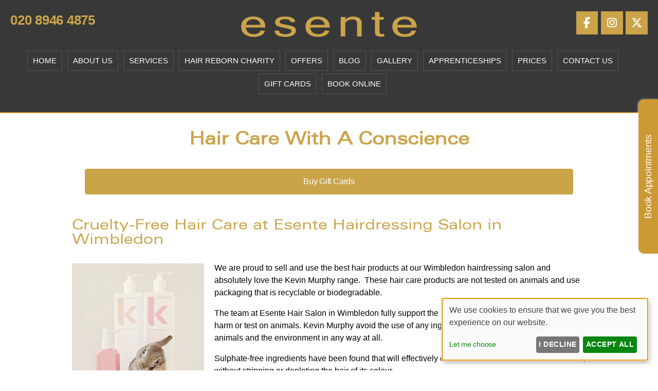

--- FILE ---
content_type: text/html; charset=UTF-8
request_url: https://www.esentehair.co.uk/hair-care-with-a-conscience/
body_size: 12069
content:
<!DOCTYPE html><html class="no-js" lang="en-GB"><head><meta charset="UTF-8"><meta name="viewport" content="width=device-width, initial-scale=1.0" ><link rel="profile" href="https://gmpg.org/xfn/11"><meta name='robots' content='index, follow, max-image-preview:large, max-snippet:-1, max-video-preview:-1' /> <!-- This site is optimized with the Yoast SEO plugin v26.8 - https://yoast.com/product/yoast-seo-wordpress/ --><link media="all" href="https://www.esentehair.co.uk/wp-content/cache/autoptimize/css/autoptimize_cc2170e196a1584e3593d2c66e2225e6.css" rel="stylesheet"><link media="print" href="https://www.esentehair.co.uk/wp-content/cache/autoptimize/css/autoptimize_f8b91b0e60520b6787c8a6b117d6f2d2.css" rel="stylesheet"><title>Cruelty-Free Hair Care Products, Wimbledon Hair Salon London</title><meta name="description" content="The team at Esente Hair Salon in Wimbledon use Kevin Murphy hair products which are vegan friendly and use ocean-friendly packaging." /><link rel="canonical" href="https://www.esentehair.co.uk/hair-care-with-a-conscience/" /><meta property="og:locale" content="en_GB" /><meta property="og:type" content="article" /><meta property="og:title" content="Cruelty-Free Hair Care Products, Wimbledon Hair Salon London" /><meta property="og:description" content="The team at Esente Hair Salon in Wimbledon use Kevin Murphy hair products which are vegan friendly and use ocean-friendly packaging." /><meta property="og:url" content="https://www.esentehair.co.uk/hair-care-with-a-conscience/" /><meta property="og:site_name" content="Esente Hair" /><meta property="article:publisher" content="https://www.facebook.com/esentehair/" /><meta property="article:modified_time" content="2023-02-23T11:29:01+00:00" /><meta property="og:image" content="https://www.esentehair.co.uk/wp-content/uploads/2019/11/cruelty-free-hair-products-esente-hair-salon-wimbledon.jpg" /><meta property="og:image:width" content="458" /><meta property="og:image:height" content="535" /><meta property="og:image:type" content="image/jpeg" /><meta name="twitter:card" content="summary_large_image" /><meta name="twitter:image" content="https://www.esentehair.co.uk/wp-content/uploads/2019/11/cruelty-free-hair-products-esente-hair-salon-wimbledon.jpg" /><meta name="twitter:site" content="@esentehair" /> <script type="application/ld+json" class="yoast-schema-graph">{"@context":"https://schema.org","@graph":[{"@type":"WebPage","@id":"https://www.esentehair.co.uk/hair-care-with-a-conscience/","url":"https://www.esentehair.co.uk/hair-care-with-a-conscience/","name":"Cruelty-Free Hair Care Products, Wimbledon Hair Salon London","isPartOf":{"@id":"https://www.esentehair.co.uk/#website"},"primaryImageOfPage":{"@id":"https://www.esentehair.co.uk/hair-care-with-a-conscience/#primaryimage"},"image":{"@id":"https://www.esentehair.co.uk/hair-care-with-a-conscience/#primaryimage"},"thumbnailUrl":"https://www.esentehair.co.uk/wp-content/uploads/2019/11/cruelty-free-hair-products-esente-hair-salon-wimbledon-257x300.jpg","datePublished":"2019-11-11T10:33:54+00:00","dateModified":"2023-02-23T11:29:01+00:00","description":"The team at Esente Hair Salon in Wimbledon use Kevin Murphy hair products which are vegan friendly and use ocean-friendly packaging.","breadcrumb":{"@id":"https://www.esentehair.co.uk/hair-care-with-a-conscience/#breadcrumb"},"inLanguage":"en-GB","potentialAction":[{"@type":"ReadAction","target":["https://www.esentehair.co.uk/hair-care-with-a-conscience/"]}]},{"@type":"ImageObject","inLanguage":"en-GB","@id":"https://www.esentehair.co.uk/hair-care-with-a-conscience/#primaryimage","url":"https://www.esentehair.co.uk/wp-content/uploads/2019/11/cruelty-free-hair-products-esente-hair-salon-wimbledon.jpg","contentUrl":"https://www.esentehair.co.uk/wp-content/uploads/2019/11/cruelty-free-hair-products-esente-hair-salon-wimbledon.jpg","width":"458","height":"535","caption":"cruelty free hair products esente hair salon wimbledon"},{"@type":"BreadcrumbList","@id":"https://www.esentehair.co.uk/hair-care-with-a-conscience/#breadcrumb","itemListElement":[{"@type":"ListItem","position":1,"name":"Home","item":"https://www.esentehair.co.uk/"},{"@type":"ListItem","position":2,"name":"Hair Care With A Conscience"}]},{"@type":"WebSite","@id":"https://www.esentehair.co.uk/#website","url":"https://www.esentehair.co.uk/","name":"Esente Hair","description":"","potentialAction":[{"@type":"SearchAction","target":{"@type":"EntryPoint","urlTemplate":"https://www.esentehair.co.uk/?s={search_term_string}"},"query-input":{"@type":"PropertyValueSpecification","valueRequired":true,"valueName":"search_term_string"}}],"inLanguage":"en-GB"}]}</script> <!-- / Yoast SEO plugin. --><link rel='dns-prefetch' href='//cdn.kiprotect.com' /><link href='https://fonts.gstatic.com' crossorigin='anonymous' rel='preconnect' /><link rel='stylesheet' id='sg-bxslider-common-css-css' href='https://www.esentehair.co.uk/sgassets/core/enqueue-common/assets/bxslider/css/jquery.bxslider.css?ver=1763546252-276' media='all' /><link rel='stylesheet' id='sgv4-common-style-css' href='https://www.esentehair.co.uk/sgassets/core/enqueue-common/assets/common/css/common-v4.css?ver=1763546252-276.1.5' media='all' /><link rel='stylesheet' id='style-salonguru-buttons-css' href='https://www.esentehair.co.uk/sgassets/core/enqueue-common/assets/common/css/buttons.css?ver=1763546252-276' media='all' /><link rel='stylesheet' id='style-salonguru-colours-css' href='https://www.esentehair.co.uk/sgassets/core/enqueue-common/assets/common/css/colours.css?ver=1763546252-276' media='all' /><link rel='stylesheet' id=' style-salonguru-forms-css' href='https://www.esentehair.co.uk/sgassets/core/enqueue-common/assets/common/css/wp-forms.css?ver=1763546252-276' media='all' /><link rel='stylesheet' id=' style-salonguru-getcatlist-effects-css' href='https://www.esentehair.co.uk/sgassets/core/sg-effects/assets/css/effects.css?ver=1763546252-276' media='all' /><link rel='stylesheet' id=' style-salonguru-getcatlist-css' href='https://www.esentehair.co.uk/sgassets/core/sg-effects/assets/css/getcatlist.css?ver=1763546252-276' media='all' /><link rel='stylesheet' id='style-yoursalon-reviews-general-css' href='https://www.esentehair.co.uk/sgassets/core/yoursalon-reviews/assets/css/yoursalon-reviews.css?ver=1763546252-276' media='all' /><link rel='stylesheet' id='yoursalon-reviews-form-css' href='https://www.esentehair.co.uk/sgassets/core/yoursalon-reviews/assets/css/yoursalon-reviews-form.css?ver=1763546252-276' media='all' /><link rel='stylesheet' id='style-sg-staff-css-css' href='https://www.esentehair.co.uk/sgassets/custom-types/staff/assets/css/staff.css?ver=1763546252-276' media='all' /><link rel='stylesheet' id='style-action-buttons-css' href='https://www.esentehair.co.uk/sgassets/custom-types/action-buttons/assets/css/action-buttons.css?ver=1763546252-276' media='all' /><link rel='stylesheet' id='contact-type-style-css' href='https://www.esentehair.co.uk/sgassets/custom-types/contact/assets/css/contact-type.css?ver=1763546252-276' media='all' /><link rel='stylesheet' id='style-sgprivacypolicy-css' href='https://www.esentehair.co.uk/sgassets/core/privacy-policy/assets/css/privacy-policy.css?ver=1763546252-276' media='all' /><link rel='stylesheet' id='ys_frontend.css-css' href='https://www.esentehair.co.uk/sgassets/core/yoursalon-reviews/widget/v1/assets/css/ys_frontend.css?ver=1763546252-276' media='all' /><link rel='stylesheet' id='ys_frontend_v2_css-css' href='https://www.esentehair.co.uk/sgassets/core/yoursalon-reviews/widget/v2/assets/css/ys_v2_frontend.css?ver=1763546252-276' media='all' /><link rel='stylesheet' id='sg-floating-link-box-styles-css' href='https://www.esentehair.co.uk/sgassets/core/sg-floating-link-box/assets/css/style.css?ver=1763546252-276' media='all' /> <script src="https://www.esentehair.co.uk/wp-includes/js/jquery/jquery.min.js?ver=3.7.1" id="jquery-core-js"></script> <script src="https://www.esentehair.co.uk/wp-includes/js/jquery/jquery-migrate.min.js?ver=3.4.1" id="jquery-migrate-js"></script> <script src="https://www.esentehair.co.uk/sgassets/core/enqueue-common/assets/cycle2/js/jquery.cycle2.min.js?ver=1763546252-276" id="script-sg-cycle2-js"></script> <script src="https://www.esentehair.co.uk/sgassets/core/enqueue-common/assets/common/js/common.js?ver=1763546252-276" id="script-sg-common-js"></script> <script src="https://www.esentehair.co.uk/sgassets/core/enqueue-common/assets/common/js/freewall.js?ver=1763546252-276" id="sgv4-sg-freewall-js"></script> <script src="https://www.esentehair.co.uk/sgassets/core/enqueue-common/assets/common/js/common-v4.js?ver=1763546252-276" id="sgv4-common-script-js"></script> <script src="https://www.esentehair.co.uk/sgassets/core/sg-effects/assets/js/getcatlist.js?ver=1763546252-276" id="script-salonguru-getcatlist-js"></script> <script src="https://www.esentehair.co.uk/sgassets/custom-types/action-buttons/assets/js/action-buttons.js?ver=1763546252-276" id="script-action-buttons-js"></script> <script type="text/javascript">(function () {
                window.lsow_fs = {can_use_premium_code: false};
            })();</script> <link rel="apple-touch-icon" sizes="180x180" href="https://www.esentehair.co.uk/wp-content/themes/Esente2019/favicon/apple-touch-icon.png"><link rel="icon" type="image/png" sizes="32x32" href="https://www.esentehair.co.uk/wp-content/themes/Esente2019/favicon/favicon-32x32.png"><link rel="icon" type="image/png" sizes="16x16" href="https://www.esentehair.co.uk/wp-content/themes/Esente2019/favicon/favicon-16x16.png"><link rel="mask-icon" href="https://www.esentehair.co.uk/wp-content/themes/Esente2019/favicon/safari-pinned-tab.svg" color="#fff"><link rel="shortcut icon" href="https://www.esentehair.co.uk/wp-content/themes/Esente2019/favicon/favicon.ico"><meta name="msapplication-config" content="https://www.esentehair.co.uk/wp-content/themes/Esente2019/favicon/browserconfig.xml"><link rel="manifest" href="https://www.esentehair.co.uk/wp-content/themes/Esente2019/favicon/site.webmanifest"> <!-- SG Matomo Tracking --> <script src='https://logging.salonguru.net/?action=mt&h=77515bc7415322de5f8a181456345304&i=351&v=1763546252-276' type='text/javascript'></script> <!-- SG --><meta name="apple-mobile-web-app-capable" content="yes"><meta name="apple-mobile-web-app-status-bar-style" content="black"><meta name="msapplication-navbutton-color" content="#cba44a"><meta name="msapplication-TileColor" content="#cba44a"><meta name="theme-color" content="#cba44a"><script>document.documentElement.className = document.documentElement.className.replace( 'no-js', 'js' );
//# sourceURL=twentytwenty_no_js_class</script> <!-- Google tag (gtag.js) --> <script async type="application/javascript" data-name="googleua" src="https://www.googletagmanager.com/gtag/js?id=UA-106142152-33"></script> <script type="text/plain" data-type="application/javascript" data-name="googleua">window.dataLayer = window.dataLayer || [];
                    function gtag(){dataLayer.push(arguments);}
                    gtag('js', new Date());
                    gtag('config', 'UA-106142152-33');</script> <!-- End Google tag (gtag.js) --><link rel="icon" href="https://www.esentehair.co.uk/wp-content/uploads/2023/12/cropped-Esente-Video-Placeholder-Desktop-32x32.png" sizes="32x32" /><link rel="icon" href="https://www.esentehair.co.uk/wp-content/uploads/2023/12/cropped-Esente-Video-Placeholder-Desktop-192x192.png" sizes="192x192" /><link rel="apple-touch-icon" href="https://www.esentehair.co.uk/wp-content/uploads/2023/12/cropped-Esente-Video-Placeholder-Desktop-180x180.png" /><meta name="msapplication-TileImage" content="https://www.esentehair.co.uk/wp-content/uploads/2023/12/cropped-Esente-Video-Placeholder-Desktop-270x270.png" /> <!-- SiteOrigin CSS Move --></head><body id="hair-care-with-a-conscience"  class="wp-singular page-template-default page page-id-847 wp-embed-responsive wp-theme-twentytwenty wp-child-theme-Esente2019 siteorigin-panels siteorigin-panels-before-js singular enable-search-modal missing-post-thumbnail has-no-pagination not-showing-comments show-avatars footer-top-hidden"><div id="top"></div> <a class="skip-link screen-reader-text" href="#site-content">Skip to the content</a><header id="site-header" class="header-footer-group" role="banner"><div class="header-inner section-inner"><div class="header-titles-wrapper"><div id="siteorigin-panels-builder-3" class="widget_siteorigin-panels-builder"><div id="pl-w5dd6b23437a71"  class="panel-layout" ><div id="pg-w5dd6b23437a71-0"  class="panel-grid panel-no-style" ><div id="pgc-w5dd6b23437a71-0-0"  class="panel-grid-cell" ><div id="panel-w5dd6b23437a71-0-0-0" class="widget_text so-panel widget widget_custom_html panel-first-child panel-last-child" data-index="0" ><div class="textwidget custom-html-widget"><a href="tel:02089464875" class="header-tel">020 8946 4875</a></div></div></div><div id="pgc-w5dd6b23437a71-0-1"  class="panel-grid-cell" ><div id="panel-w5dd6b23437a71-0-1-0" class="so-panel widget widget_sow-image panel-first-child panel-last-child" data-index="1" ><div 
 class="so-widget-sow-image so-widget-sow-image-default-c67d20f9f743" 
 ><div class="sow-image-container"> <a href="/"
 > <img 
 src="https://www.esentehair.co.uk/wp-content/uploads/2019/11/esente_logo-1.png" width="350" height="56" srcset="https://www.esentehair.co.uk/wp-content/uploads/2019/11/esente_logo-1.png 350w, https://www.esentehair.co.uk/wp-content/uploads/2019/11/esente_logo-1-300x48.png 300w, https://www.esentehair.co.uk/wp-content/uploads/2019/11/esente_logo-1-344x55.png 344w, https://www.esentehair.co.uk/wp-content/uploads/2019/11/esente_logo-1-320x51.png 320w" sizes="(max-width: 480px) 98vw, (max-width: 768px) 50vw, (max-width: 1199px) 33vw, 100vw" title="Esente" alt="Esente" decoding="async" 		class="so-widget-image"/> </a></div></div></div></div><div id="pgc-w5dd6b23437a71-0-2"  class="panel-grid-cell" ><div id="panel-w5dd6b23437a71-0-2-0" class="so-panel widget widget_sow-social-media-buttons panel-first-child panel-last-child" data-index="2" ><div 
 class="so-widget-sow-social-media-buttons so-widget-sow-social-media-buttons-flat-c6606ece901d" 
 ><div class="social-media-button-container"> <a 
 class="ow-button-hover sow-social-media-button-facebook-0 sow-social-media-button" title="Esente Hair on Facebook" aria-label="Esente Hair on Facebook" target="_blank" rel="noopener noreferrer" href="https://www.facebook.com/esentehair/" 		> <span> <span class="sow-icon-fontawesome sow-fab" data-sow-icon="&#xf39e;" 
 aria-hidden="true"></span> </span> </a> <a 
 class="ow-button-hover sow-social-media-button-instagram-0 sow-social-media-button" title="Esente Hair on Instagram" aria-label="Esente Hair on Instagram" target="_blank" rel="noopener noreferrer" href="https://www.instagram.com/esentehair" 		> <span> <span class="sow-icon-fontawesome sow-fab" data-sow-icon="&#xf16d;" 
 aria-hidden="true"></span> </span> </a> <a 
 class="ow-button-hover sow-social-media-button-x-twitter-0 sow-social-media-button" title="Esente Hair on X Twitter" aria-label="Esente Hair on X Twitter" target="_blank" rel="noopener noreferrer" href="https://twitter.com/esentehair" 		> <span> <span class="sow-icon-fontawesome sow-fab" data-sow-icon="&#xe61b;" 
 aria-hidden="true"></span> </span> </a></div></div></div></div></div></div></div> <button class="toggle nav-toggle mobile-nav-toggle" data-toggle-target=".menu-modal"  data-toggle-body-class="showing-menu-modal" aria-expanded="false" data-set-focus=".close-nav-toggle"> <span class="toggle-inner"> <span class="toggle-icon"> <svg class="svg-icon" aria-hidden="true" role="img" focusable="false" xmlns="http://www.w3.org/2000/svg" width="26" height="7" viewBox="0 0 26 7"><path fill-rule="evenodd" d="M332.5,45 C330.567003,45 329,43.4329966 329,41.5 C329,39.5670034 330.567003,38 332.5,38 C334.432997,38 336,39.5670034 336,41.5 C336,43.4329966 334.432997,45 332.5,45 Z M342,45 C340.067003,45 338.5,43.4329966 338.5,41.5 C338.5,39.5670034 340.067003,38 342,38 C343.932997,38 345.5,39.5670034 345.5,41.5 C345.5,43.4329966 343.932997,45 342,45 Z M351.5,45 C349.567003,45 348,43.4329966 348,41.5 C348,39.5670034 349.567003,38 351.5,38 C353.432997,38 355,39.5670034 355,41.5 C355,43.4329966 353.432997,45 351.5,45 Z" transform="translate(-329 -38)" /></svg> </span> <span class="toggle-text">Menu</span> </span> </button><!-- .nav-toggle --></div><!-- .header-titles-wrapper --><div class="header-navigation-wrapper"><nav class="primary-menu-wrapper" aria-label="Horizontal" role="navigation"><ul class="primary-menu reset-list-style"><li id="menu-item-17" class="menu-item menu-item-type-custom menu-item-object-custom menu-item-17"><a href="/?cfcachebust=true">Home</a></li><li id="menu-item-805" class="menu-item menu-item-type-custom menu-item-object-custom current-menu-ancestor current-menu-parent menu-item-has-children menu-item-805"><a href="#?cfcachebust=true">About Us</a><span class="icon"></span><ul class="sub-menu"><li id="menu-item-803" class="menu-item menu-item-type-post_type menu-item-object-page menu-item-803"><a href="https://www.esentehair.co.uk/best-hair-salon-wimbledon/">Esente Salon</a></li><li id="menu-item-809" class="menu-item menu-item-type-post_type menu-item-object-page menu-item-809"><a href="https://www.esentehair.co.uk/meet-the-team/">The Team</a></li><li id="menu-item-804" class="menu-item menu-item-type-post_type menu-item-object-page menu-item-804"><a href="https://www.esentehair.co.uk/award-winning-hairdressers-wimbledon/">Our Awards</a></li><li id="menu-item-566" class="menu-item menu-item-type-post_type menu-item-object-page menu-item-566"><a href="https://www.esentehair.co.uk/leave-us-a-review/">Reviews</a></li><li id="menu-item-831" class="menu-item menu-item-type-post_type menu-item-object-page menu-item-831"><a href="https://www.esentehair.co.uk/cancellation-policy/">Cancellation Policy</a></li><li id="menu-item-849" class="menu-item menu-item-type-post_type menu-item-object-page current-menu-item page_item page-item-847 current_page_item menu-item-849"><a href="https://www.esentehair.co.uk/hair-care-with-a-conscience/" aria-current="page">Hair Care With A Conscience</a></li></ul></li><li id="menu-item-630" class="menu-item menu-item-type-custom menu-item-object-custom menu-item-has-children menu-item-630"><a href="#?cfcachebust=true">Services</a><span class="icon"></span><ul class="sub-menu"><li id="menu-item-628" class="menu-item menu-item-type-post_type menu-item-object-page menu-item-628"><a href="https://www.esentehair.co.uk/cutting-and-styling/">Hair Cuts and Styles</a></li><li id="menu-item-629" class="menu-item menu-item-type-post_type menu-item-object-page menu-item-629"><a href="https://www.esentehair.co.uk/hair-colour-wimbledon/">Hair Colour</a></li><li id="menu-item-625" class="menu-item menu-item-type-post_type menu-item-object-page menu-item-625"><a href="https://www.esentehair.co.uk/colour-change/">Colour Change</a></li><li id="menu-item-626" class="menu-item menu-item-type-post_type menu-item-object-page menu-item-626"><a href="https://www.esentehair.co.uk/balayage-services-in-wimbledon/">Balayage</a></li><li id="menu-item-624" class="menu-item menu-item-type-post_type menu-item-object-page menu-item-624"><a href="https://www.esentehair.co.uk/kerastraight-hair-smoothing/">Hair Smoothing</a></li><li id="menu-item-627" class="menu-item menu-item-type-post_type menu-item-object-page menu-item-627"><a href="https://www.esentehair.co.uk/special-occasion-hair-wimbledon/">Special Occasion Hair</a></li><li id="menu-item-623" class="menu-item menu-item-type-post_type menu-item-object-page menu-item-623"><a href="https://www.esentehair.co.uk/mens-hair/">Men’s Hair</a></li><li id="menu-item-769" class="menu-item menu-item-type-post_type menu-item-object-page menu-item-769"><a href="https://www.esentehair.co.uk/cruelty-free-hair-care/">Hair Care</a></li></ul></li><li id="menu-item-850" class="menu-item menu-item-type-custom menu-item-object-custom menu-item-850"><a href="http://www.hairreborn.uk/?cfcachebust=true">Hair Reborn Charity</a></li><li id="menu-item-780" class="menu-item menu-item-type-taxonomy menu-item-object-category menu-item-780"><a href="https://www.esentehair.co.uk/offers/">Offers</a></li><li id="menu-item-775" class="menu-item menu-item-type-taxonomy menu-item-object-category menu-item-775"><a href="https://www.esentehair.co.uk/news/">Blog</a></li><li id="menu-item-859" class="menu-item menu-item-type-post_type menu-item-object-page menu-item-859"><a href="https://www.esentehair.co.uk/gallery/">Gallery</a></li><li id="menu-item-808" class="menu-item menu-item-type-post_type menu-item-object-page menu-item-808"><a href="https://www.esentehair.co.uk/apprenticeships/">Apprenticeships</a></li><li id="menu-item-1066" class="menu-item menu-item-type-post_type menu-item-object-page menu-item-1066"><a href="https://www.esentehair.co.uk/prices/">Prices</a></li><li id="menu-item-567" class="menu-item menu-item-type-custom menu-item-object-custom menu-item-567"><a href="https://www.esentehair.co.uk/contact/esente-hair/?cfcachebust=true">Contact Us</a></li><li id="menu-item-1912" class="menu-item menu-item-type-custom menu-item-object-custom menu-item-1912"><a target="_blank" href="https://s-iq.co/BookingPortal/dist/?salonid=eaf291b9-0ef0-47a8-9ee1-884083feb14c&#038;tab=giftcards&#038;cfcachebust=true">GIFT CARDS</a></li><li id="menu-item-1886" class="menu-item menu-item-type-custom menu-item-object-custom menu-item-1886"><a target="_blank" href="https://s-iq.co/BookingPortal/dist/?salonid=eaf291b9-0ef0-47a8-9ee1-884083feb14c&#038;tab=book&#038;cfcachebust=true">BOOK ONLINE</a></li></ul></nav><!-- .primary-menu-wrapper --></div><!-- .header-navigation-wrapper --></div><!-- .header-inner --></header><!-- #site-header --><div class="menu-modal cover-modal header-footer-group" data-modal-target-string=".menu-modal"><div class="menu-modal-inner modal-inner"><div class="menu-wrapper section-inner"><div class="menu-top"> <button class="toggle close-nav-toggle fill-children-current-color" data-toggle-target=".menu-modal" data-toggle-body-class="showing-menu-modal" data-set-focus=".menu-modal"> <span class="toggle-text">Close Menu</span> <svg class="svg-icon" aria-hidden="true" role="img" focusable="false" xmlns="http://www.w3.org/2000/svg" width="16" height="16" viewBox="0 0 16 16"><polygon fill="" fill-rule="evenodd" points="6.852 7.649 .399 1.195 1.445 .149 7.899 6.602 14.352 .149 15.399 1.195 8.945 7.649 15.399 14.102 14.352 15.149 7.899 8.695 1.445 15.149 .399 14.102" /></svg> </button><!-- .nav-toggle --><nav class="mobile-menu" aria-label="Mobile"><ul class="modal-menu reset-list-style"><li class="menu-item menu-item-type-custom menu-item-object-custom menu-item-17"><div class="ancestor-wrapper"><a href="/?cfcachebust=true">Home</a></div><!-- .ancestor-wrapper --></li><li class="menu-item menu-item-type-custom menu-item-object-custom current-menu-ancestor current-menu-parent menu-item-has-children menu-item-805"><div class="ancestor-wrapper"><a href="#?cfcachebust=true">About Us</a><button class="toggle sub-menu-toggle fill-children-current-color" data-toggle-target=".menu-modal .menu-item-805 > .sub-menu" data-toggle-type="slidetoggle" data-toggle-duration="250" aria-expanded="false"><span class="screen-reader-text">Show sub menu</span><svg class="svg-icon" aria-hidden="true" role="img" focusable="false" xmlns="http://www.w3.org/2000/svg" width="20" height="12" viewBox="0 0 20 12"><polygon fill="" fill-rule="evenodd" points="1319.899 365.778 1327.678 358 1329.799 360.121 1319.899 370.021 1310 360.121 1312.121 358" transform="translate(-1310 -358)" /></svg></button></div><!-- .ancestor-wrapper --><ul class="sub-menu"><li class="menu-item menu-item-type-post_type menu-item-object-page menu-item-803"><div class="ancestor-wrapper"><a href="https://www.esentehair.co.uk/best-hair-salon-wimbledon/">Esente Salon</a></div><!-- .ancestor-wrapper --></li><li class="menu-item menu-item-type-post_type menu-item-object-page menu-item-809"><div class="ancestor-wrapper"><a href="https://www.esentehair.co.uk/meet-the-team/">The Team</a></div><!-- .ancestor-wrapper --></li><li class="menu-item menu-item-type-post_type menu-item-object-page menu-item-804"><div class="ancestor-wrapper"><a href="https://www.esentehair.co.uk/award-winning-hairdressers-wimbledon/">Our Awards</a></div><!-- .ancestor-wrapper --></li><li class="menu-item menu-item-type-post_type menu-item-object-page menu-item-566"><div class="ancestor-wrapper"><a href="https://www.esentehair.co.uk/leave-us-a-review/">Reviews</a></div><!-- .ancestor-wrapper --></li><li class="menu-item menu-item-type-post_type menu-item-object-page menu-item-831"><div class="ancestor-wrapper"><a href="https://www.esentehair.co.uk/cancellation-policy/">Cancellation Policy</a></div><!-- .ancestor-wrapper --></li><li class="menu-item menu-item-type-post_type menu-item-object-page current-menu-item page_item page-item-847 current_page_item menu-item-849"><div class="ancestor-wrapper"><a href="https://www.esentehair.co.uk/hair-care-with-a-conscience/" aria-current="page">Hair Care With A Conscience</a></div><!-- .ancestor-wrapper --></li></ul></li><li class="menu-item menu-item-type-custom menu-item-object-custom menu-item-has-children menu-item-630"><div class="ancestor-wrapper"><a href="#?cfcachebust=true">Services</a><button class="toggle sub-menu-toggle fill-children-current-color" data-toggle-target=".menu-modal .menu-item-630 > .sub-menu" data-toggle-type="slidetoggle" data-toggle-duration="250" aria-expanded="false"><span class="screen-reader-text">Show sub menu</span><svg class="svg-icon" aria-hidden="true" role="img" focusable="false" xmlns="http://www.w3.org/2000/svg" width="20" height="12" viewBox="0 0 20 12"><polygon fill="" fill-rule="evenodd" points="1319.899 365.778 1327.678 358 1329.799 360.121 1319.899 370.021 1310 360.121 1312.121 358" transform="translate(-1310 -358)" /></svg></button></div><!-- .ancestor-wrapper --><ul class="sub-menu"><li class="menu-item menu-item-type-post_type menu-item-object-page menu-item-628"><div class="ancestor-wrapper"><a href="https://www.esentehair.co.uk/cutting-and-styling/">Hair Cuts and Styles</a></div><!-- .ancestor-wrapper --></li><li class="menu-item menu-item-type-post_type menu-item-object-page menu-item-629"><div class="ancestor-wrapper"><a href="https://www.esentehair.co.uk/hair-colour-wimbledon/">Hair Colour</a></div><!-- .ancestor-wrapper --></li><li class="menu-item menu-item-type-post_type menu-item-object-page menu-item-625"><div class="ancestor-wrapper"><a href="https://www.esentehair.co.uk/colour-change/">Colour Change</a></div><!-- .ancestor-wrapper --></li><li class="menu-item menu-item-type-post_type menu-item-object-page menu-item-626"><div class="ancestor-wrapper"><a href="https://www.esentehair.co.uk/balayage-services-in-wimbledon/">Balayage</a></div><!-- .ancestor-wrapper --></li><li class="menu-item menu-item-type-post_type menu-item-object-page menu-item-624"><div class="ancestor-wrapper"><a href="https://www.esentehair.co.uk/kerastraight-hair-smoothing/">Hair Smoothing</a></div><!-- .ancestor-wrapper --></li><li class="menu-item menu-item-type-post_type menu-item-object-page menu-item-627"><div class="ancestor-wrapper"><a href="https://www.esentehair.co.uk/special-occasion-hair-wimbledon/">Special Occasion Hair</a></div><!-- .ancestor-wrapper --></li><li class="menu-item menu-item-type-post_type menu-item-object-page menu-item-623"><div class="ancestor-wrapper"><a href="https://www.esentehair.co.uk/mens-hair/">Men’s Hair</a></div><!-- .ancestor-wrapper --></li><li class="menu-item menu-item-type-post_type menu-item-object-page menu-item-769"><div class="ancestor-wrapper"><a href="https://www.esentehair.co.uk/cruelty-free-hair-care/">Hair Care</a></div><!-- .ancestor-wrapper --></li></ul></li><li class="menu-item menu-item-type-custom menu-item-object-custom menu-item-850"><div class="ancestor-wrapper"><a href="http://www.hairreborn.uk/?cfcachebust=true">Hair Reborn Charity</a></div><!-- .ancestor-wrapper --></li><li class="menu-item menu-item-type-taxonomy menu-item-object-category menu-item-780"><div class="ancestor-wrapper"><a href="https://www.esentehair.co.uk/offers/">Offers</a></div><!-- .ancestor-wrapper --></li><li class="menu-item menu-item-type-taxonomy menu-item-object-category menu-item-775"><div class="ancestor-wrapper"><a href="https://www.esentehair.co.uk/news/">Blog</a></div><!-- .ancestor-wrapper --></li><li class="menu-item menu-item-type-post_type menu-item-object-page menu-item-859"><div class="ancestor-wrapper"><a href="https://www.esentehair.co.uk/gallery/">Gallery</a></div><!-- .ancestor-wrapper --></li><li class="menu-item menu-item-type-post_type menu-item-object-page menu-item-808"><div class="ancestor-wrapper"><a href="https://www.esentehair.co.uk/apprenticeships/">Apprenticeships</a></div><!-- .ancestor-wrapper --></li><li class="menu-item menu-item-type-post_type menu-item-object-page menu-item-1066"><div class="ancestor-wrapper"><a href="https://www.esentehair.co.uk/prices/">Prices</a></div><!-- .ancestor-wrapper --></li><li class="menu-item menu-item-type-custom menu-item-object-custom menu-item-567"><div class="ancestor-wrapper"><a href="https://www.esentehair.co.uk/contact/esente-hair/?cfcachebust=true">Contact Us</a></div><!-- .ancestor-wrapper --></li><li class="menu-item menu-item-type-custom menu-item-object-custom menu-item-1912"><div class="ancestor-wrapper"><a target="_blank" href="https://s-iq.co/BookingPortal/dist/?salonid=eaf291b9-0ef0-47a8-9ee1-884083feb14c&#038;tab=giftcards&#038;cfcachebust=true">GIFT CARDS</a></div><!-- .ancestor-wrapper --></li><li class="menu-item menu-item-type-custom menu-item-object-custom menu-item-1886"><div class="ancestor-wrapper"><a target="_blank" href="https://s-iq.co/BookingPortal/dist/?salonid=eaf291b9-0ef0-47a8-9ee1-884083feb14c&#038;tab=book&#038;cfcachebust=true">BOOK ONLINE</a></div><!-- .ancestor-wrapper --></li></ul></nav></div><!-- .menu-top --><div class="menu-bottom"></div><!-- .menu-bottom --></div><!-- .menu-wrapper --></div><!-- .menu-modal-inner --></div><!-- .menu-modal --><main role="main"> <!-- section --><section id="primary"> <!-- article --><article id="post-847" class="post-847 page type-page status-publish hentry"> <!-- post title --><h1> Hair Care With A Conscience</h1> <!-- /post title --><div class="action-buttons-row"><div id="pl-1369"  class="panel-layout" ><div id="pg-1369-0"  class="panel-grid panel-no-style" ><div id="pgc-1369-0-0"  class="panel-grid-cell" ><div id="panel-1369-0-0-0" class="so-panel widget widget_sow-button panel-first-child panel-last-child" data-index="0" ><div 
 class="so-widget-sow-button so-widget-sow-button-flat-08d1439425fe-847" 
 ><div class="ow-button-base ow-button-align-center"
> <a
 href="https://s-iq.co/BookingPortal/dist/?salonid=eaf291b9-0ef0-47a8-9ee1-884083feb14c&#038;tab=giftcards"
 class="sowb-button ow-icon-placement-left ow-button-hover" 	> <span> Buy Gift Cards </span> </a></div></div></div></div></div></div></div><?xml encoding="utf-8" ?><div id="pl-847" class="panel-layout"><div id="pg-847-0" class="panel-grid panel-no-style"><div id="pgc-847-0-0" class="panel-grid-cell"><div id="panel-847-0-0-0" class="so-panel widget widget_sow-editor panel-first-child panel-last-child" data-index="0"><div class="so-widget-sow-editor so-widget-sow-editor-base"><div class="siteorigin-widget-tinymce textwidget"><h2>Cruelty-Free Hair Care at Esente Hairdressing Salon in Wimbledon</h2><p><img decoding="async" class="alignleft size-medium wp-image-843" title="cruelty free hair products esente hair salon wimbledon" src="https://www.esentehair.co.uk/wp-content/uploads/2019/11/cruelty-free-hair-products-esente-hair-salon-wimbledon-257x300.jpg" alt="cruelty free hair products esente hair salon wimbledon" width="257" height="300" srcset="https://www.esentehair.co.uk/wp-content/uploads/2019/11/cruelty-free-hair-products-esente-hair-salon-wimbledon-257x300.jpg 257w, https://www.esentehair.co.uk/wp-content/uploads/2019/11/cruelty-free-hair-products-esente-hair-salon-wimbledon-344x402.jpg 344w, https://www.esentehair.co.uk/wp-content/uploads/2019/11/cruelty-free-hair-products-esente-hair-salon-wimbledon-360x420.jpg 360w, https://www.esentehair.co.uk/wp-content/uploads/2019/11/cruelty-free-hair-products-esente-hair-salon-wimbledon-274x320.jpg 274w, https://www.esentehair.co.uk/wp-content/uploads/2019/11/cruelty-free-hair-products-esente-hair-salon-wimbledon.jpg 458w" sizes="(max-width: 480px) 98vw, (max-width: 768px) 50vw, (max-width: 1199px) 33vw, 100vw">We are proud to sell and use the best hair products at our Wimbledon hairdressing salon and absolutely love the Kevin Murphy range.&nbsp; These hair care products are not tested on animals and use packaging that is recyclable or biodegradable.</p><p>The team at Esente Hair Salon in Wimbledon fully support the Kevin Murphy ethos which does not harm or test on animals. Kevin Murphy avoid the use of any ingredient that will damage or harm animals and the environment in any way at all.</p><p>Sulphate-free ingredients have been found that will effectively cleanse and remove surface oil and dirt, without stripping or depleting the hair of its colour.&nbsp;</p><p>AHAs, or fruit acids, are derived from Papaya, Citrus, and Sugar Cane to gently exfoliate the hair surface without drying the hair. Luxurious lathers from the Soap Bark Tree, Quillaja, and other plant-derived sources moisturise and nourish the hair.</p><div class="clear"></div><h2><img decoding="async" class="alignright size-medium wp-image-844" title="environmentally friendly packaging kevin murphy at top Wimbledon Hair Salon ESENTE" src="https://www.esentehair.co.uk/wp-content/uploads/2019/11/environmentally-friendly-packaging-kevin-murphy-at-top-Wimbledon-Hair-Salon-ESENTE-232x300.jpg" alt="environmentally friendly packaging kevin murphy at top Wimbledon Hair Salon ESENTE" width="232" height="300" srcset="https://www.esentehair.co.uk/wp-content/uploads/2019/11/environmentally-friendly-packaging-kevin-murphy-at-top-Wimbledon-Hair-Salon-ESENTE-232x300.jpg 232w, https://www.esentehair.co.uk/wp-content/uploads/2019/11/environmentally-friendly-packaging-kevin-murphy-at-top-Wimbledon-Hair-Salon-ESENTE-344x446.jpg 344w, https://www.esentehair.co.uk/wp-content/uploads/2019/11/environmentally-friendly-packaging-kevin-murphy-at-top-Wimbledon-Hair-Salon-ESENTE-324x420.jpg 324w, https://www.esentehair.co.uk/wp-content/uploads/2019/11/environmentally-friendly-packaging-kevin-murphy-at-top-Wimbledon-Hair-Salon-ESENTE-247x320.jpg 247w, https://www.esentehair.co.uk/wp-content/uploads/2019/11/environmentally-friendly-packaging-kevin-murphy-at-top-Wimbledon-Hair-Salon-ESENTE.jpg 362w" sizes="(max-width: 480px) 98vw, (max-width: 768px) 50vw, (max-width: 1199px) 33vw, 100vw">Hair Care Packaging Using Recycled Ocean Waste&nbsp;</h2><p>Did you know that by the year 2050 there will be more plastic than fish by weight in our oceans?&nbsp; That is why Kevin Murphy packaging is made with 100% Ocean Waste Plastic.</p><p>Esente Hair Salon in Wimbledon are completely behind the efforts to reduced plastic waste by cleaning up our oceans and reclaiming plastic to package hair products. Kevin Murphy's efforts will save a projected 360 tons of plastic from the ocean each year.</p><p>These changes are for the future of our environment, for the sake of our planet and for future generations.&nbsp;&nbsp;</p></div></div></div></div></div></div></article> <!-- /article --></section> <!-- /section --></main><footer id="site-footer" role="contentinfo" class="header-footer-group"><div class="footer-inner"><div class="footer-sidebar"><div id="siteorigin-panels-builder-2" class="widget_siteorigin-panels-builder"><div id="pl-w5d91be6ea764e"  class="panel-layout" ><div id="pg-w5d91be6ea764e-0"  class="panel-grid panel-has-style"  style="margin-bottom: 30px" ><div class="contact-footer panel-row-style panel-row-style-for-w5d91be6ea764e-0" ><div id="pgc-w5d91be6ea764e-0-0"  class="panel-grid-cell" ><div id="panel-w5d91be6ea764e-0-0-0" class="so-panel widget widget_sow-editor panel-first-child panel-last-child" data-index="0" ><div class="footer-left panel-widget-style panel-widget-style-for-w5d91be6ea764e-0-0-0" ><div 
 class="so-widget-sow-editor so-widget-sow-editor-base" 
 ><h3 class="widget-title">Contact Us</h3><div class="siteorigin-widget-tinymce textwidget"><p>18 Leopold Road<br /> Wimbledon<br /> SW19 7BD</p><p><a href="/cdn-cgi/l/email-protection#234a4d454c634650464d57464b424a510d404c0d5648"><span class="__cf_email__" data-cfemail="d0b9beb6bf90b5a3b5bea4b5b8b1b9a2feb3bffea5bb">[email&#160;protected]</span></a></p><p><a href="tel:020 8946 4875">020 8946 4875</a></p></div></div></div></div></div><div id="pgc-w5d91be6ea764e-0-1"  class="panel-grid-cell" ><div class="panel-cell-style panel-cell-style-for-w5d91be6ea764e-0-1" ><div id="panel-w5d91be6ea764e-0-1-0" class="so-panel widget widget_sg_widget_contact panel-first-child panel-last-child" data-index="1" ><div class="panel-widget-style panel-widget-style-for-w5d91be6ea764e-0-1-0" ><h3 class="widget-title">Opening Hours</h3><table class="opening"><tbody><tr class="monday"><td class="left day">Monday</td><td colspan="2" class="closed">Closed</td></tr><tr class="tuesday"><td class="left day">Tuesday</td><td>9:00am</td><td>6:00pm</td></tr><tr class="wednesday"><td class="left day">Wednesday</td><td>9:00am</td><td>6:00pm</td></tr><tr class="thursday"><td class="left day">Thursday</td><td>9:00am</td><td>9:00pm</td></tr><tr class="friday"><td class="left day">Friday</td><td>9:00am</td><td>6:00pm</td></tr><tr class="saturday"><td class="left day">Saturday</td><td>9:00am</td><td>6:00pm</td></tr><tr class="sunday"><td class="left day">Sunday</td><td colspan="2" class="closed">Closed</td></tr></tbody></table></div></div></div></div><div id="pgc-w5d91be6ea764e-0-2"  class="panel-grid-cell" ><div class="panel-cell-style panel-cell-style-for-w5d91be6ea764e-0-2" ><div id="panel-w5d91be6ea764e-0-2-0" class="so-panel widget widget_sow-editor panel-first-child panel-last-child" data-index="2" ><div class="footer-right panel-widget-style panel-widget-style-for-w5d91be6ea764e-0-2-0" ><div 
 class="so-widget-sow-editor so-widget-sow-editor-base" 
 ><h3 class="widget-title">Award-Winning Hairdressing</h3><div class="siteorigin-widget-tinymce textwidget"><div id='gallery-1' class='gallery galleryid-847 gallery-columns-4 gallery-size-thumbnail'><figure class='gallery-item'><div class='gallery-icon portrait'> <a title="Fellowship Logo Esente Hair Salon"  href='https://www.esentehair.co.uk/wp-content/uploads/2021/12/Fellowship-Logo-Esente-Hair-Salon.jpg'><img width="150" height="150" src="https://www.esentehair.co.uk/wp-content/uploads/2021/12/Fellowship-Logo-Esente-Hair-Salon-150x150.jpg" class="attachment-thumbnail size-thumbnail" alt="Fellowship Logo Esente Hair Salon" decoding="async" title="Hair Care With A Conscience" /></a></div></figure><figure class='gallery-item'><div class='gallery-icon portrait'> <a title="Best Business Awards Esente"  href='https://www.esentehair.co.uk/wp-content/uploads/2021/11/Best-Business-Awards-Esente-e1636642163141.png'><img width="150" height="150" src="https://www.esentehair.co.uk/wp-content/uploads/2021/11/Best-Business-Awards-Esente-150x150.png" class="attachment-thumbnail size-thumbnail" alt="Best Business Awards Esente" decoding="async" title="Awards" /></a></div></figure><figure class='gallery-item'><div class='gallery-icon landscape'> <a title="13eeb695 32e5 f6f7 dc0b 25765e125bd3"  href='https://www.esentehair.co.uk/wp-content/uploads/2022/09/13eeb695-32e5-f6f7-dc0b-25765e125bd3.png'><img width="150" height="150" src="https://www.esentehair.co.uk/wp-content/uploads/2022/09/13eeb695-32e5-f6f7-dc0b-25765e125bd3-150x150.png" class="attachment-thumbnail size-thumbnail" alt="Esente Hair Salon, Salon Spy Award Winning Salon" decoding="async" srcset="https://www.esentehair.co.uk/wp-content/uploads/2022/09/13eeb695-32e5-f6f7-dc0b-25765e125bd3-150x150.png 150w, https://www.esentehair.co.uk/wp-content/uploads/2022/09/13eeb695-32e5-f6f7-dc0b-25765e125bd3-300x300.png 300w, https://www.esentehair.co.uk/wp-content/uploads/2022/09/13eeb695-32e5-f6f7-dc0b-25765e125bd3-1024x1024.png 1024w, https://www.esentehair.co.uk/wp-content/uploads/2022/09/13eeb695-32e5-f6f7-dc0b-25765e125bd3-768x768.png 768w, https://www.esentehair.co.uk/wp-content/uploads/2022/09/13eeb695-32e5-f6f7-dc0b-25765e125bd3-1200x1200.png 1200w, https://www.esentehair.co.uk/wp-content/uploads/2022/09/13eeb695-32e5-f6f7-dc0b-25765e125bd3-344x344.png 344w, https://www.esentehair.co.uk/wp-content/uploads/2022/09/13eeb695-32e5-f6f7-dc0b-25765e125bd3-420x420.png 420w, https://www.esentehair.co.uk/wp-content/uploads/2022/09/13eeb695-32e5-f6f7-dc0b-25765e125bd3-375x375.png 375w, https://www.esentehair.co.uk/wp-content/uploads/2022/09/13eeb695-32e5-f6f7-dc0b-25765e125bd3-320x320.png 320w, https://www.esentehair.co.uk/wp-content/uploads/2022/09/13eeb695-32e5-f6f7-dc0b-25765e125bd3-400x400.png 400w, https://www.esentehair.co.uk/wp-content/uploads/2022/09/13eeb695-32e5-f6f7-dc0b-25765e125bd3.png 1500w" sizes="(max-width: 480px) 98vw, (max-width: 768px) 50vw, (max-width: 1199px) 33vw, 100vw" title="Hair Care With A Conscience" /></a></div></figure><figure class='gallery-item'><div class='gallery-icon landscape'> <a title="salonspy award"  href='https://www.esentehair.co.uk/wp-content/uploads/2024/08/salonspy-award.png'><img width="150" height="150" src="https://www.esentehair.co.uk/wp-content/uploads/2024/08/salonspy-award-150x150.png" class="attachment-thumbnail size-thumbnail" alt="salonspy award" decoding="async" srcset="https://www.esentehair.co.uk/wp-content/uploads/2024/08/salonspy-award-150x150.png 150w, https://www.esentehair.co.uk/wp-content/uploads/2024/08/salonspy-award-300x300.png 300w, https://www.esentehair.co.uk/wp-content/uploads/2024/08/salonspy-award-1024x1024.png 1024w, https://www.esentehair.co.uk/wp-content/uploads/2024/08/salonspy-award-768x768.png 768w, https://www.esentehair.co.uk/wp-content/uploads/2024/08/salonspy-award-1536x1536.png 1536w, https://www.esentehair.co.uk/wp-content/uploads/2024/08/salonspy-award-1200x1200.png 1200w, https://www.esentehair.co.uk/wp-content/uploads/2024/08/salonspy-award-344x344.png 344w, https://www.esentehair.co.uk/wp-content/uploads/2024/08/salonspy-award-420x420.png 420w, https://www.esentehair.co.uk/wp-content/uploads/2024/08/salonspy-award-375x375.png 375w, https://www.esentehair.co.uk/wp-content/uploads/2024/08/salonspy-award-320x320.png 320w, https://www.esentehair.co.uk/wp-content/uploads/2024/08/salonspy-award-400x400.png 400w, https://www.esentehair.co.uk/wp-content/uploads/2024/08/salonspy-award.png 1772w" sizes="(max-width: 480px) 98vw, (max-width: 768px) 50vw, (max-width: 1199px) 33vw, 100vw" title="Hair Care With A Conscience" /></a></div></figure></div></div></div></div></div></div></div></div></div><div id="pg-w5d91be6ea764e-1"  class="panel-grid panel-has-style" ><div class="terms-row panel-row-style panel-row-style-for-w5d91be6ea764e-1" ><div id="pgc-w5d91be6ea764e-1-0"  class="panel-grid-cell" ><div id="panel-w5d91be6ea764e-1-0-0" class="so-panel widget widget_footerlinks widget_footer_links panel-first-child panel-last-child" data-index="3" ><div class="panel-widget-style panel-widget-style-for-w5d91be6ea764e-1-0-0" > <a class="sitemap" href="/sitemap/">Sitemap</a><br /> <!--<a class="sitemap salonguru" href="//www.salonguru.net" rel="follow" target="_blank">Website by Salon Guru</a>--> <span class="developer">Website by salonguru.net</span></div></div></div></div></div></div></div></div><div class="top-link"> <a class="to-the-top" href="#top"> <span class="to-the-top-long"> To the top <span class="arrow">&uarr;</span> </span><!-- .to-the-top-long --> <span class="to-the-top-short"> Up <span class="arrow">&uarr;</span> </span><!-- .to-the-top-short --> </a><!-- .to-the-top --></div><!-- .top-link --></div><!-- .section-inner --></footer><!-- #site-footer --> <script data-cfasync="false" src="/cdn-cgi/scripts/5c5dd728/cloudflare-static/email-decode.min.js"></script><script type="speculationrules">{"prefetch":[{"source":"document","where":{"and":[{"href_matches":"/*"},{"not":{"href_matches":["/wp-*.php","/wp-admin/*","/wp-content/uploads/*","/wp-content/*","/wp-content/plugins/*","/wp-content/themes/Esente2019/*","/wp-content/themes/twentytwenty/*","/*\\?(.+)"]}},{"not":{"selector_matches":"a[rel~=\"nofollow\"]"}},{"not":{"selector_matches":".no-prefetch, .no-prefetch a"}}]},"eagerness":"conservative"}]}</script> <!-- SG Matomo Image Tracker--> <noscript> <img referrerpolicy="no-referrer-when-downgrade" src="https://logging.salonguru.net/matomo/matomo.php?idsite=351&amp;rec=" style="border:0;position:absolute;" alt="matomo" /> </noscript> <!-- End Matomo --><div id="cookie-consent-icon-wrapper" class="cookie-consent-popup hidden"><a class="cookie-icon" onclick="return klaro.show();" title="Change your Cookie Consent settings.">🍪</a></div><script>if(document.cookie.match(/^(.*;)?\s*klaro\s*=\s*[^;]+(.*)?$/)) {document.getElementById('cookie-consent-icon-wrapper').style.display = 'block';}</script> <div class="sg-floating-link-box-wrapper"><div class="sg-floating-link-box sg-floating-link-box-right"> <i class="close-button"></i> <a class="link" 
 href="https://s-iq.co/BookingPortal/dist/?salonid=eaf291b9-0ef0-47a8-9ee1-884083feb14c&tab=book" 
 target="_blank"> Book Appointments </a></div><div class="sg-floating-link-box-pointer"> <span class="sg-link-open">&#43;</span></div></div><div class="sgpopup-wrapper"><div class="sgpopup-inner"> <span class="close">X</span><h2>Sign Up For The Latest News, Offers and Trends at Esente Hair Salon!</h2> <img src="/files/2024/02/Esente-Pop-Up-2.jpg" title="Esente New Client Offer" alt="Esente New Client Offer" /><p>If you sign up to our newsletter today, you will receive 25% OFF your first Cut & Style or Hair Colour Service at Esente. Please note that you must be a new client to qualify for the offer.</p> <a class="button" href="/newsletter-sign-up-new-client-offer/?source=POP">Find out more...</a></div></div> <!-- Instagram Feed JS --> <script type="text/javascript">var sbiajaxurl = "https://www.esentehair.co.uk/wp-admin/admin-ajax.php";</script> <noscript><style>.lazyload{display:none;}</style></noscript><script data-noptimize="1">window.lazySizesConfig=window.lazySizesConfig||{};window.lazySizesConfig.loadMode=1;</script><script async data-noptimize="1" src='https://www.esentehair.co.uk/wp-content/plugins/autoptimize/classes/external/js/lazysizes.min.js?ao_version=3.1.14'></script> <script src="https://www.esentehair.co.uk/wp-includes/js/jquery/ui/core.min.js?ver=1.13.3" id="jquery-ui-core-js"></script> <script src="https://www.esentehair.co.uk/wp-includes/js/jquery/ui/mouse.min.js?ver=1.13.3" id="jquery-ui-mouse-js"></script> <script src="https://www.esentehair.co.uk/wp-includes/js/jquery/ui/resizable.min.js?ver=1.13.3" id="jquery-ui-resizable-js"></script> <script src="https://www.esentehair.co.uk/wp-includes/js/jquery/ui/draggable.min.js?ver=1.13.3" id="jquery-ui-draggable-js"></script> <script src="https://www.esentehair.co.uk/wp-includes/js/jquery/ui/controlgroup.min.js?ver=1.13.3" id="jquery-ui-controlgroup-js"></script> <script src="https://www.esentehair.co.uk/wp-includes/js/jquery/ui/checkboxradio.min.js?ver=1.13.3" id="jquery-ui-checkboxradio-js"></script> <script src="https://www.esentehair.co.uk/wp-includes/js/jquery/ui/button.min.js?ver=1.13.3" id="jquery-ui-button-js"></script> <script src="https://www.esentehair.co.uk/wp-includes/js/jquery/ui/dialog.min.js?ver=1.13.3" id="jquery-ui-dialog-js"></script> <script src="https://www.esentehair.co.uk/wp-includes/js/jquery/ui/datepicker.min.js?ver=1.13.3" id="jquery-ui-datepicker-js"></script> <script id="jquery-ui-datepicker-js-after">jQuery(function(jQuery){jQuery.datepicker.setDefaults({"closeText":"Close","currentText":"Today","monthNames":["January","February","March","April","May","June","July","August","September","October","November","December"],"monthNamesShort":["Jan","Feb","Mar","Apr","May","Jun","Jul","Aug","Sep","Oct","Nov","Dec"],"nextText":"Next","prevText":"Previous","dayNames":["Sunday","Monday","Tuesday","Wednesday","Thursday","Friday","Saturday"],"dayNamesShort":["Sun","Mon","Tue","Wed","Thu","Fri","Sat"],"dayNamesMin":["S","M","T","W","T","F","S"],"dateFormat":"dS MM yy","firstDay":1,"isRTL":false});});
//# sourceURL=jquery-ui-datepicker-js-after</script> <script src="https://www.esentehair.co.uk/wp-includes/js/jquery/ui/tabs.min.js?ver=1.13.3" id="jquery-ui-tabs-js"></script> <script src="https://www.esentehair.co.uk/sgassets/core/enqueue-common/assets/bxslider/js/jquery.bxslider.js?ver=1763546252-276" id="sg-bxslider-common-js-js"></script> <script id="lsow-frontend-scripts-js-extra">var lsow_settings = {"mobile_width":"780","custom_css":""};
//# sourceURL=lsow-frontend-scripts-js-extra</script> <script src="https://www.esentehair.co.uk/wp-content/plugins/video-backgrounds-for-siteorigin-page-builder/assets/jquery.background-video.js?ver=1.1.1" id="jquery-background-video-js"></script> <script id="twentytwenty-js-js-after">window.addEventListener( "load", function() {

				if ( typeof jQuery === "undefined" ) {
					return;
				}

				jQuery( document ).on( "wpformsPageChange wpformsShowConditionalsField", function() {

					if ( typeof twentytwenty === "undefined" || typeof twentytwenty.intrinsicRatioVideos === "undefined" || typeof twentytwenty.intrinsicRatioVideos.makeFit === "undefined" ) {
						return;
					}

					twentytwenty.intrinsicRatioVideos.makeFit();
				} );

				jQuery( document ).on( "wpformsRichTextEditorInit", function( e, editor ) {

					jQuery( editor.container ).find( "iframe" ).addClass( "intrinsic-ignore" );
				} );
			} );
//# sourceURL=twentytwenty-js-js-after</script> <script src="https://www.esentehair.co.uk/sgassets/core/yoursalon-reviews/widget/v1/assets/js/ys_reviews_frontend_custom.js?ver=1763546252-276" id="ys_reviews_widget_script-js"></script> <script src="https://www.esentehair.co.uk/sgassets/core/yoursalon-reviews/widget/v2/assets/js/ys_v2_frontend.js?ver=1763546252-276" id="ys_reviews_v2_widget_script-js"></script> <script src="https://www.esentehair.co.uk/sgassets/core/sg-floating-link-box/assets/js/javascript-vert.js?ver=1763546252-276" id="sg-floating-link-box-layout-js"></script> <script id="klaro-settings-script-js-after">var klaroConfig = {
        version: '0.7.22',
        elementID: 'klaro',
        styling: {
            theme: ['light', 'bottom', 'thin'],
        },
        showDescriptionEmptyStore: true,
        noAutoLoad: false,
        htmlTexts: true,
        embedded: false,
        groupByPurpose: true,
        autoFocus: true,
        showNoticeTitle: false,
        storageMethod: 'cookie',
        cookieName: 'klaro',
        cookieExpiresAfterDays: 365,
        default: true,
        mustConsent: false,
        acceptAll: true,
        hideDeclineAll: false,
        hideLearnMore: false,
        noticeAsModal: false,
        lang: 'en',
        translations: {
            zz: {
                privacyPolicyUrl: '/privacy-policy/',
                },
    
            en: {
                consentModal: {
                    title: '<u style="font-size: 22px;">Services we would like to use...</u>',
                    description: 'We use some essential cookies to make this site work. We\'d like to set analytics cookies to understand how you use this site. We may use services from Vimeo and YouTube that may also use cookies. Enable or disable services as you see fit. You\'re in charge!<br /><br />',
                },
                consentNotice: {
                    title: '',
                    //description: 'Hi! Could we please enable some additional services for {purposes}? You can always change or withdraw your consent later.',
                    description: 'We use cookies to ensure that we give you the best experience on our website.',
                },
                ok: 'Accept ALL',
                purposes: {
                    essential: {
                        title: 'Essential & Security',
                        description: 'These cookies are necessary for core WordPress functionality such as creating a PHP session and recording if you are logged in. Cloudflare, WordFence, Plesk and several other systems may also set cookies in order to provide security and network/server management. They always need to be on.',                    },
                    analytics: {
                        title: 'Analytics',
                        description: 'We use Matomo and Google Analytics to measure how you use this website. Matomo does not use any cookies. Google Analytics cookies collect information about how you got to the site, the pages you visit and how long you spend on each page, and what you click on.',
                    },
                    marketing: {
                        title: 'Marketing',
                        description: 'Trackers that create relevent ads about our products and services, such as new client offers on Social Media. Includes Google Ads conversion tracking and Facebook Pixels.',
                    },
                    misc: {
                        title: 'Miscellaneous',
                        description: 'Third party integrations that do not fall under a specific cateogory. Usually chat widgets, Online Bookings or other tracking pixels.',
                    },
                },
            },
        },
        services: [  {
        name: 'essential',
        title: 'Essential',
        required: true,
        purposes: ['essential'],
    },
    {
        name: 'essential',
        title: 'Security',
        required: true,
        purposes: ['essential'],
    },
    {
        name: 'googleua',
        default: false,
        title: 'Google Universal Analytics',
        purposes: ['analytics'],
    },
    {
        name: 'wpoembed',
        default: false,
        title: 'Untrusted iFrames',
        purposes: ['marketing'],
        callback: function(consent, service) {
            const iframeExceptions = ['phorest.com','youtube.com', 'instagram.com', 'saloniq.com', 'google.com', 'nocookie', 'dnt=1', 'pdfjs'];
            // get the page iframes list
            var iframes = document.getElementsByTagName('iframe');
            if(iframes.length > 0){
                console.log(iframes.length+' iframes');
                // iterate the iframes
                for(var i = 0; i < iframes.length; i++) {
                    // check if it's an exception
                    var skip = 'no';
                    var src = iframes[i].getAttribute('src');
                    console.log('src: '+src);
                    if(src){
                        for(var x = 0; x < iframeExceptions.length; x++){
                            if(src.indexOf(iframeExceptions[x]) >= 0){ skip = 'yes'; }
                        }
                        if(skip == 'no'){
                            if(consent==true){
                                //Check for error page and data-xsrc, otherwise do nothing.
                                for(var i = 0; i < iframes.length; i++) {
                                    if(iframes[i].getAttribute("src") == "/sgassets/core/cookie-consent/assets/html/ext_error.html" && iframes[i].getAttribute("data-xsrc")) {
                                        var source = iframes[i].getAttribute("data-xsrc");
                                        iframes[i].setAttribute("src", source);
                                        iframes[i].removeAttribute("data-xsrc");
                                    }
                                }
                            } else {
                                //Remove iFrame src
                                for(var i = 0; i < iframes.length; i++) {
                                    var source = iframes[i].getAttribute("src");
                                    iframes[i].setAttribute("data-xsrc", source);
                                    iframes[i].setAttribute("src", "/sgassets/core/cookie-consent/assets/html/ext_error.html");
                            
                                }
                            }
                        }
                    }
                }
            }
        },
    }, ],
    };
    
//# sourceURL=klaro-settings-script-js-after</script> <script src="https://cdn.kiprotect.com/klaro/v0.7.22/klaro.js?ver=1763546252-276" id="klaro-core-script-js"></script> <script>document.body.className = document.body.className.replace("siteorigin-panels-before-js","");</script> <script defer src="https://www.esentehair.co.uk/wp-content/cache/autoptimize/js/autoptimize_fe2ec6aa1f0b46be44ff074838bd3a37.js"></script><script defer src="https://static.cloudflareinsights.com/beacon.min.js/vcd15cbe7772f49c399c6a5babf22c1241717689176015" integrity="sha512-ZpsOmlRQV6y907TI0dKBHq9Md29nnaEIPlkf84rnaERnq6zvWvPUqr2ft8M1aS28oN72PdrCzSjY4U6VaAw1EQ==" data-cf-beacon='{"version":"2024.11.0","token":"4af6fc0adfd84eed8439d12cf9f0f6de","r":1,"server_timing":{"name":{"cfCacheStatus":true,"cfEdge":true,"cfExtPri":true,"cfL4":true,"cfOrigin":true,"cfSpeedBrain":true},"location_startswith":null}}' crossorigin="anonymous"></script>
</body></html>

--- FILE ---
content_type: text/css;charset=UTF-8
request_url: https://www.esentehair.co.uk/sgassets/core/enqueue-common/assets/common/css/colours.css?ver=1763546252-276
body_size: 1247
content:
/****************************************************************************
    * SG Assets. PHAR v276
    * Copyright © 2026 | Salon Guru LTD | https://www.salonguru.net/
    *
    * Use of this file without a license is prohibited. 
    *
****************************************************************************/

.black{color:#d7d7d7;border:solid 1px #333;background:#333;background:-webkit-gradient(linear,left top,left bottom,from(#666),to(#000));background:-moz-linear-gradient(top,#666,#000);filter:progid:DXImageTransform.Microsoft.gradient(startColorstr='#666666',endColorstr='#000000');-pie-background:linear-gradient(#666666,#000)}.black:hover{color:#d7d7d7;background:#000;background:-webkit-gradient(linear,left top,left bottom,from(#444),to(#000));background:-moz-linear-gradient(top,#444,#000);filter:progid:DXImageTransform.Microsoft.gradient(startColorstr='#444444',endColorstr='#000000')}.black:active{color:#666;background:-webkit-gradient(linear,left top,left bottom,from(#000),to(#444));background:-moz-linear-gradient(top,#000,#444);filter:progid:DXImageTransform.Microsoft.gradient(startColorstr='#000000',endColorstr='#666666')}.gray{color:#e9e9e9;border:solid 1px #555;background:#6e6e6e;background:-webkit-gradient(linear,left top,left bottom,from(#888),to(#575757));background:-moz-linear-gradient(top,#888,#575757);filter:progid:DXImageTransform.Microsoft.gradient(startColorstr='#888888',endColorstr='#575757')}.gray:hover{color:#e9e9e9;background:#616161;background:-webkit-gradient(linear,left top,left bottom,from(#757575),to(#4b4b4b));background:-moz-linear-gradient(top,#757575,#4b4b4b);filter:progid:DXImageTransform.Microsoft.gradient(startColorstr='#757575',endColorstr='#4b4b4b')}.gray:active{color:#afafaf;background:-webkit-gradient(linear,left top,left bottom,from(#575757),to(#888));background:-moz-linear-gradient(top,#575757,#888);filter:progid:DXImageTransform.Microsoft.gradient(startColorstr='#575757',endColorstr='#888888')}.white{color:#606060;border:solid 1px #b7b7b7;background:#fff;background:-webkit-gradient(linear,left top,left bottom,from(#fff),to(#ededed));background:-moz-linear-gradient(top,#fff,#ededed);filter:progid:DXImageTransform.Microsoft.gradient(startColorstr='#ffffff',endColorstr='#ededed')}.white:hover{color:#606060;background:#ededed;background:-webkit-gradient(linear,left top,left bottom,from(#fff),to(#dcdcdc));background:-moz-linear-gradient(top,#fff,#dcdcdc);filter:progid:DXImageTransform.Microsoft.gradient(startColorstr='#ffffff',endColorstr='#dcdcdc')}.white:active{color:#999;background:-webkit-gradient(linear,left top,left bottom,from(#ededed),to(#fff));background:-moz-linear-gradient(top,#ededed,#fff);filter:progid:DXImageTransform.Microsoft.gradient(startColorstr='#ededed',endColorstr='#ffffff')}.orange{color:#fef4e9;border:solid 1px #da7c0c;background:#f78d1d;background:-webkit-gradient(linear,left top,left bottom,from(#faa51a),to(#f47a20));background:-moz-linear-gradient(top,#faa51a,#f47a20);filter:progid:DXImageTransform.Microsoft.gradient(startColorstr='#faa51a',endColorstr='#f47a20')}.orange:hover{color:#fef4e9;background:#f47c20;background:-webkit-gradient(linear,left top,left bottom,from(#f88e11),to(#f06015));background:-moz-linear-gradient(top,#f88e11,#f06015);filter:progid:DXImageTransform.Microsoft.gradient(startColorstr='#f88e11',endColorstr='#f06015')}.orange:active{color:#fcd3a5;background:-webkit-gradient(linear,left top,left bottom,from(#f47a20),to(#faa51a));background:-moz-linear-gradient(top,#f47a20,#faa51a);filter:progid:DXImageTransform.Microsoft.gradient(startColorstr='#f47a20',endColorstr='#faa51a')}.red{color:#faddde;border:solid 1px #980c10;background:#d81b21;background:-webkit-gradient(linear,left top,left bottom,from(#ed1c24),to(#aa1317));background:-moz-linear-gradient(top,#ed1c24,#aa1317);filter:progid:DXImageTransform.Microsoft.gradient(startColorstr='#ed1c24',endColorstr='#aa1317')}.red:hover{color:#faddde;background:#b61318;background:-webkit-gradient(linear,left top,left bottom,from(#c9151b),to(#a11115));background:-moz-linear-gradient(top,#c9151b,#a11115);filter:progid:DXImageTransform.Microsoft.gradient(startColorstr='#c9151b',endColorstr='#a11115')}.red:active{color:#de898c;background:-webkit-gradient(linear,left top,left bottom,from(#aa1317),to(#ed1c24));background:-moz-linear-gradient(top,#aa1317,#ed1c24);filter:progid:DXImageTransform.Microsoft.gradient(startColorstr='#aa1317',endColorstr='#ed1c24')}.blue{color:#d9eef7;border:solid 1px #0076a3;background:#0095cd;background:-webkit-gradient(linear,left top,left bottom,from(#00adee),to(#0078a5));background:-moz-linear-gradient(top,#00adee,#0078a5);filter:progid:DXImageTransform.Microsoft.gradient(startColorstr='#00adee',endColorstr='#0078a5');-pie-background:linear-gradient(#00adee,#0078a5)}.blue:hover{color:#d9eef7;background:#007ead;background:-webkit-gradient(linear,left top,left bottom,from(#0095cc),to(#00678e));background:-moz-linear-gradient(top,#0095cc,#00678e);filter:progid:DXImageTransform.Microsoft.gradient(startColorstr='#0095cc',endColorstr='#00678e')}.blue:active{color:#80bed6;background:-webkit-gradient(linear,left top,left bottom,from(#0078a5),to(#00adee));background:-moz-linear-gradient(top,#0078a5,#00adee);filter:progid:DXImageTransform.Microsoft.gradient(startColorstr='#0078a5',endColorstr='#00adee')}.navy{color:#dadcf8;border:solid 1px #23517f;background:#255a90;background:-webkit-gradient(linear,left top,left bottom,from(#2b6198),to(#23517f));background:-moz-linear-gradient(top,#2b6198,#23517f);filter:progid:DXImageTransform.Microsoft.gradient(startColorstr='#2b6198',endColorstr='#23517f')}.navy:hover{color:#dadcf8;background:#23517f;background:-webkit-gradient(linear,left top,left bottom,from(#27598b),to(#224d78));background:-moz-linear-gradient(top,#27598b,#224d78);filter:progid:DXImageTransform.Microsoft.gradient(startColorstr='#27598b',endColorstr='#224d78')}.navy:active{color:#80bed6;background:-webkit-gradient(linear,left top,left bottom,from(#23517f),to(#2b6198));background:-moz-linear-gradient(top,#23517f,#2b6198);filter:progid:DXImageTransform.Microsoft.gradient(startColorstr='#23517f',endColorstr='#2b6198')}.rosy{color:#fae7e9;border:solid 1px #b73948;background:#da5867;background:-webkit-gradient(linear,left top,left bottom,from(#f16c7c),to(#bf404f));background:-moz-linear-gradient(top,#f16c7c,#bf404f);filter:progid:DXImageTransform.Microsoft.gradient(startColorstr='#f16c7c',endColorstr='#bf404f')}.rosy:hover{color:#fae7e9;background:#ba4b58;background:-webkit-gradient(linear,left top,left bottom,from(#cf5d6a),to(#a53845));background:-moz-linear-gradient(top,#cf5d6a,#a53845);filter:progid:DXImageTransform.Microsoft.gradient(startColorstr='#cf5d6a',endColorstr='#a53845')}.rosy:active{color:#dca4ab;background:-webkit-gradient(linear,left top,left bottom,from(#bf404f),to(#f16c7c));background:-moz-linear-gradient(top,#bf404f,#f16c7c);filter:progid:DXImageTransform.Microsoft.gradient(startColorstr='#bf404f',endColorstr='#f16c7c')}.green{color:#e8f0de;border:solid 1px #538312;background:#64991e;background:-webkit-gradient(linear,left top,left bottom,from(#7db72f),to(#4e7d0e));background:-moz-linear-gradient(top,#7db72f,#4e7d0e);filter:progid:DXImageTransform.Microsoft.gradient(startColorstr='#7db72f',endColorstr='#4e7d0e')}.green:hover{color:#e8f0de;background:#538018;background:-webkit-gradient(linear,left top,left bottom,from(#6b9d28),to(#436b0c));background:-moz-linear-gradient(top,#6b9d28,#436b0c);filter:progid:DXImageTransform.Microsoft.gradient(startColorstr='#6b9d28',endColorstr='#436b0c')}.green:active{color:#a9c08c;background:-webkit-gradient(linear,left top,left bottom,from(#4e7d0e),to(#7db72f));background:-moz-linear-gradient(top,#4e7d0e,#7db72f);filter:progid:DXImageTransform.Microsoft.gradient(startColorstr='#4e7d0e',endColorstr='#7db72f')}.pink{color:#feeef5;border:solid 1px #d2729e;background:#f895c2;background:-webkit-gradient(linear,left top,left bottom,from(#feb1d3),to(#f171ab));background:-moz-linear-gradient(top,#feb1d3,#f171ab);filter:progid:DXImageTransform.Microsoft.gradient(startColorstr='#feb1d3',endColorstr='#f171ab')}.pink:hover{color:#feeef5;background:#d57ea5;background:-webkit-gradient(linear,left top,left bottom,from(#f4aacb),to(#e86ca4));background:-moz-linear-gradient(top,#f4aacb,#e86ca4);filter:progid:DXImageTransform.Microsoft.gradient(startColorstr='#f4aacb',endColorstr='#e86ca4')}.pink:active{color:#f3c3d9;background:-webkit-gradient(linear,left top,left bottom,from(#f171ab),to(#feb1d3));background:-moz-linear-gradient(top,#f171ab,#feb1d3);filter:progid:DXImageTransform.Microsoft.gradient(startColorstr='#f171ab',endColorstr='#feb1d3')}.brown{color:#fff6ed;border:solid 1px #875424;background:#5a3513;background:-webkit-gradient(linear,left top,left bottom,from(#6f4621),to(#523317));background:-moz-linear-gradient(top,#6f4621,#523317);filter:progid:DXImageTransform.Microsoft.gradient(startColorstr='#6f4621',endColorstr='#523317')}.brown:hover{color:#fff6ed;background:#523317;background:-webkit-gradient(linear,left top,left bottom,from(#58381b),to(#4d3116));background:-moz-linear-gradient(top,#58381b,#4d3116);filter:progid:DXImageTransform.Microsoft.gradient(startColorstr='#58381b',endColorstr='#4d3116')}.brown:active{color:#fff6ed;background:-webkit-gradient(linear,left top,left bottom,from(#523317),to(#6f4621));background:-moz-linear-gradient(top,#523317,#6f4621);filter:progid:DXImageTransform.Microsoft.gradient(startColorstr='#523317',endColorstr='#6f4621')}.darkred{color:#fae7e9;border:solid 1px #ac0659;background:#a60555;background:-webkit-gradient(linear,left top,left bottom,from(#c80667),to(#97044d));background:-moz-linear-gradient(top,#c80667,#97044d);filter:progid:DXImageTransform.Microsoft.gradient(startColorstr='#c80667',endColorstr='#97044d')}.darkred:hover{color:#fae7e9;background:#ba4b58;background:-webkit-gradient(linear,left top,left bottom,from(#a60555),to(#8c0448));background:-moz-linear-gradient(top,#a60555,#8c0448);filter:progid:DXImageTransform.Microsoft.gradient(startColorstr='#A60555',endColorstr='#8c0448')}.darkred:active{color:#fae7e9;background:-webkit-gradient(linear,left top,left bottom,from(#97044d),to(#c80667));background:-moz-linear-gradient(top,#97044d,#c80667);filter:progid:DXImageTransform.Microsoft.gradient(startColorstr='#97044d',endColorstr='#c80667')}.sky,.sky[disabled]{color:#d9eef7;border:solid 1px #0076a3;background:#6699ff;background:-webkit-gradient(linear,left top,left bottom,from(#75a0f6),to(#5b8df2));background:-moz-linear-gradient(top,#75a0f6,#5b8df2);filter:progid:DXImageTransform.Microsoft.gradient(startColorstr='#75a0f6',endColorstr='#5b8df2')}.sky:hover{color:#fff;background:#4a81ed;background:-webkit-gradient(linear,left top,left bottom,from(#5b8df2),to(#4a81ed));background:-moz-linear-gradient(top,#5b8df2,#4a81ed);filter:progid:DXImageTransform.Microsoft.gradient(startColorstr='#5b8df2',endColorstr='#4a81ed')}.sky:active{color:#d9eef7;background:#6699ff;background:-webkit-gradient(linear,left top,left bottom,from(#5b8df2),to(#75a0f6));background:-moz-linear-gradient(top,#5b8df2,#75a0f6);filter:progid:DXImageTransform.Microsoft.gradient(startColorstr='#5b8df2',endColorstr='#75a0f6')}.purple{color:#fff;border:solid 1px #93469f;background:#7e3489;background:-webkit-gradient(linear,left top,left bottom,from(#b56dc0),to(#93469f));background:-moz-linear-gradient(top,#b56dc0,#93469f);filter:progid:DXImageTransform.Microsoft.gradient(startColorstr='#b56dc0',endColorstr='#93469f')}.purple:hover{color:#fff;background:#7e3489;background:-webkit-gradient(linear,left top,left bottom,from(#a659b1),to(#9f51aa));background:-moz-linear-gradient(top,#a659b1,#9f51aa);filter:progid:DXImageTransform.Microsoft.gradient(startColorstr='#a659b1',endColorstr='#9f51aa')}.purple:active{color:#fff;background:-webkit-gradient(linear,left top,left bottom,from(#b56dc0),to(#93469f));background:-moz-linear-gradient(top,#b56dc0,#93469f);filter:progid:DXImageTransform.Microsoft.gradient(startColorstr='#b56dc0',endColorstr='#93469f')}

--- FILE ---
content_type: text/css;charset=UTF-8
request_url: https://www.esentehair.co.uk/sgassets/core/enqueue-common/assets/common/css/wp-forms.css?ver=1763546252-276
body_size: -354
content:
/****************************************************************************
    * SG Assets. PHAR v276
    * Copyright © 2026 | Salon Guru LTD | https://www.salonguru.net/
    *
    * Use of this file without a license is prohibited. 
    *
****************************************************************************/

div.wpforms-container.horizontal-form{padding-left:20px}#primary .horizontal-form .wpforms-field-container{width:calc(100% - 100px)}#primary .horizontal-form .wpforms-field-container .wpforms-field{margin-left:20px}#primary .horizontal-form .wpforms-submit-container{display:inline-block;padding:5px 0 0 20px}#primary .horizontal-form .wpforms-submit-container button{width:80px}

--- FILE ---
content_type: text/css;charset=UTF-8
request_url: https://www.esentehair.co.uk/sgassets/core/sg-effects/assets/css/getcatlist.css?ver=1763546252-276
body_size: 306
content:
/****************************************************************************
    * SG Assets. PHAR v276
    * Copyright © 2026 | Salon Guru LTD | https://www.salonguru.net/
    *
    * Use of this file without a license is prohibited. 
    *
****************************************************************************/

body.category main{max-width:1200px;margin:auto}.catlist{display:flex;flex-flow:row wrap;gap:15px 1%;justify-content:center;align-items:stretch;margin-bottom:30px}@media (max-width:900px){.catlist{grid-template-columns:repeat(auto-fit,49%)}}@media (max-width:530px){.catlist{grid-template-columns:repeat(auto-fit,99%)}}.catlist::after{clear:both;content:'\00a0';display:block;grid-column:1/-1}.catlist>*{min-height:0}.catlist-item{max-width:100%;box-shadow:0 0 10px rgba(0,0,0,.33);flex:0 1 32%}.catlist-item.no-link{cursor:default}.catlist-title{display:flex;align-items:center;justify-content:center}.catlist-item-inner{padding:5px}#secondary .catlist{display:block;width:100%}#secondary .catlist-item{width:100%;box-shadow:none}#secondary .catlist-item::after{display:none}.catlist-readmore a.readmore{border:1px solid #8c8c8c;border-radius:3px;padding:5px 15px;background:#f5f5f5;text-decoration:none;transition:all 025s}.catlist-readmore a.readmore{transition:all .25s}.catlist-image{text-align:center;overflow:hidden;position:relative;display:flex;flex-direction:column;justify-content:center;align-content:center}.catlist .catlist-image img{width:unset;display:block;margin:auto;position:relative}.catlist-blurred-bg{position:absolute;width:100%;height:100%;top:0;left:0;background-size:cover;background-position:center;background-repeat:no-repeat;filter:blur(15px)}NOT.catlist-image img{position:absolute;top:50%;left:50%;transform:translate(-50%,-50%)}.catlist-text p{font-size:16px;text-align:center}.catlist-title h2{text-align:center;font-size:26px}#secondary .catlist-text{display:none}.entry-content .catlist h2{margin:1rem 0;font-size:22px;min-height:45px}.entry-content .catlist .cat-info{padding:0 10px}.entry-content .catlist .catlist-text{padding:10px 10px 0}.entry-content .catlist h2 a{text-decoration:none}.catlist-pagination{margin-top:45px;position:relative;z-index:9}

--- FILE ---
content_type: text/css;charset=UTF-8
request_url: https://www.esentehair.co.uk/sgassets/core/yoursalon-reviews/assets/css/yoursalon-reviews-form.css?ver=1763546252-276
body_size: 1111
content:
/****************************************************************************
    * SG Assets. PHAR v276
    * Copyright © 2026 | Salon Guru LTD | https://www.salonguru.net/
    *
    * Use of this file without a license is prohibited. 
    *
****************************************************************************/

#yourSalonReviewsForm.clean-design{max-width:600px;margin:40px auto;padding:40px;background:#fff;border:1px solid #e0e0e0;border-radius:8px;box-shadow:0 2px 8px rgba(0,0,0,.1);font-family:-apple-system,BlinkMacSystemFont,"Segoe UI",Roboto,"Helvetica Neue",Arial,sans-serif}#yourSalonReviewsForm.clean-design *{box-sizing:border-box}.ysre-form-step{margin-bottom:30px}.ysre-step-title{display:flex;align-items:center;font-size:20px;font-weight:600;color:#333;margin:0 0 20px 0}.ysre-step-number{display:inline-flex;align-items:center;justify-content:center;width:32px;height:32px;background:#000;color:#fff;border-radius:50%;font-size:16px;font-weight:600;margin-right:12px}.ysre-ratings{display:flex;gap:8px;justify-content:flex-start}.ysre-rate{flex:0 0 auto;width:60px;height:60px;cursor:pointer;transition:all .2s ease;filter:grayscale(100%);opacity:.4;background-size:100% auto;background-repeat:no-repeat;background-position:bottom;border-radius:8px;text-indent:-9999px;overflow:hidden}.ysre-rate:hover,.ysre-rate.ysre-hover{filter:grayscale(0%);opacity:1;transform:scale(1.1)}.ysre-rate.ysre-picked{filter:grayscale(0%);opacity:1}.icon-set-1 .ysre-rate1{background-image:url(/sgassets/core/yoursalon-reviews/assets/images/icons/set1/1.png)}.icon-set-1 .ysre-rate2{background-image:url(/sgassets/core/yoursalon-reviews/assets/images/icons/set1/2.png)}.icon-set-1 .ysre-rate3{background-image:url(/sgassets/core/yoursalon-reviews/assets/images/icons/set1/3.png)}.icon-set-1 .ysre-rate4{background-image:url(/sgassets/core/yoursalon-reviews/assets/images/icons/set1/4.png)}.icon-set-1 .ysre-rate5{background-image:url(/sgassets/core/yoursalon-reviews/assets/images/icons/set1/5.png)}.icon-set-2 .ysre-rate1{background-image:url(/sgassets/core/yoursalon-reviews/assets/images/icons/set2/1.jpg)}.icon-set-2 .ysre-rate2{background-image:url(/sgassets/core/yoursalon-reviews/assets/images/icons/set2/2.jpg)}.icon-set-2 .ysre-rate3{background-image:url(/sgassets/core/yoursalon-reviews/assets/images/icons/set2/3.jpg)}.icon-set-2 .ysre-rate4{background-image:url(/sgassets/core/yoursalon-reviews/assets/images/icons/set2/4.jpg)}.icon-set-2 .ysre-rate5{background-image:url(/sgassets/core/yoursalon-reviews/assets/images/icons/set2/5.jpg)}.icon-set-3 .ysre-rate{background-image:url(/sgassets/core/yoursalon-reviews/assets/images/icons/set3/1.png)}.ysre-form-field{margin-bottom:20px}.ysre-form-field label{display:block;font-size:14px;font-weight:600;color:#555;margin-bottom:8px}.ysre-form-field input[type=text],.ysre-form-field input[type=email],.ysre-form-field textarea{width:100%;padding:12px 16px;font-size:15px;color:#333;background:#f9f9f9;border:1px solid #ddd;border-radius:4px;transition:all .2s ease;font-family:inherit}.ysre-form-field input[type=text]:focus,.ysre-form-field input[type=email]:focus,.ysre-form-field textarea:focus{outline:0;background:#fff;border-color:#4a90e2;box-shadow:0 0 0 3px rgba(74,144,226,.1)}.ysre-form-field textarea{resize:vertical;min-height:120px}.ysre-form-field input::placeholder,.ysre-form-field textarea::placeholder{color:#999}.ysre-form-row{display:flex;gap:16px;margin-bottom:20px}.ysre-form-field-half{flex:1;margin-bottom:0}.ysre-form-field input.ysre_error,.ysre-form-field textarea.ysre_error{border-color:#e74c3c;background:#fff5f5}.ysre-error-message{padding:12px 16px;background:#fee;border-left:4px solid #e74c3c;color:#c0392b;border-radius:4px;margin-bottom:20px;font-size:14px}.ysre-success-message{padding:40px;text-align:center}.ysre-success-message h3{color:#27ae60;font-size:24px;margin:0 0 10px 0}.ysre-success-message p{color:#555;font-size:16px;margin:0}.ysre-form-actions{margin-top:24px}.ysre-submit-btn{width:100%;padding:14px 32px;font-size:15px;font-weight:600;color:#fff;background:#4a90e2;border:0;border-radius:4px;cursor:pointer;transition:all .2s ease;text-transform:uppercase;letter-spacing:.5px}.ysre-submit-btn:hover{background:#357abd;transform:translateY(-1px);box-shadow:0 4px 12px rgba(74,144,226,.3)}.ysre-submit-btn:active{transform:translateY(0)}.ysre-submit-btn:disabled{background:#ccc;cursor:not-allowed;transform:none}.ys-reviews-captcha-container{margin:20px 0;padding:16px;background:#f8f9fa;border:1px solid #e0e0e0;border-radius:4px}.ys-reviews-captcha-container label{display:block;font-size:14px;font-weight:600;color:#555;margin-bottom:8px}.ys-captcha-question{color:#4a90e2;font-weight:700}#ys_captcha_answer{width:80px;padding:10px 12px;border:1px solid #ddd;border-radius:4px;font-size:16px;text-align:center;transition:border-color .2s ease}#ys_captcha_answer:focus{outline:0;border-color:#4a90e2;box-shadow:0 0 0 3px rgba(74,144,226,.1)}#ys_captcha_answer.error{border-color:#e74c3c}.ys-captcha-error{color:#e74c3c;font-size:13px;margin-top:6px;display:none}.ys-captcha-refresh{margin-top:12px;padding:8px 16px;background:#fff;color:#4a90e2;border:1px solid #4a90e2;border-radius:4px;cursor:pointer;font-size:13px;font-weight:600;transition:all .2s ease}.ys-captcha-refresh:hover{background:#4a90e2;color:#fff}.ys-validation-error-alert{background:#fee;color:#c0392b;padding:12px 16px;margin:16px 0;border-radius:4px;border-left:4px solid #e74c3c;font-size:14px}.ys-name-error{color:#e74c3c;font-size:13px;margin-top:6px;display:none}@media (max-width:768px){#yourSalonReviewsForm.clean-design{padding:30px 20px;margin:20px 10px}.ysre-form-row{flex-direction:column;gap:0}.ysre-form-field-half{margin-bottom:20px}.ysre-ratings{justify-content:space-between}.ysre-rate{width:50px;height:50px}}@media (max-width:480px){#yourSalonReviewsForm.clean-design{padding:20px 15px}.ysre-step-title{font-size:18px}.ysre-step-number{width:28px;height:28px;font-size:14px}.ysre-rate{width:45px;height:45px}.ysre-submit-btn{padding:12px 24px;font-size:14px}}@media print{#yourSalonReviewsForm{display:none}}

--- FILE ---
content_type: text/css;charset=UTF-8
request_url: https://www.esentehair.co.uk/sgassets/custom-types/action-buttons/assets/css/action-buttons.css?ver=1763546252-276
body_size: 177
content:
/****************************************************************************
    * SG Assets. PHAR v276
    * Copyright © 2026 | Salon Guru LTD | https://www.salonguru.net/
    *
    * Use of this file without a license is prohibited. 
    *
****************************************************************************/

.action-buttons-row{max-width:1000px;margin:0 auto;min-height:75px}.action-buttons-row>div{margin:25px auto}.action-buttons-row div{position:relative}.action-buttons-row .wpforms-container label{color:#333}.action-buttons-row .action-button-phone-numbers a{color:#333}.action-buttons-row .contact-form,.action-buttons-row .action-button-contact-form,.action-buttons-row .phone-numbers,.action-buttons-row .action-button-phone-numbers,.action-buttons-row .book-form,.action-buttons-row .action-button-book-form{position:absolute;z-index:999;top:0;left:50%;display:none;width:315px;max-width:100%;transform:translate(-50%,0)}.action-buttons-row .action-button-contact-form div.wpforms-container-full,.action-buttons-row .action-button-phone-numbers,.action-buttons-row .phone-numbers,.action-buttons-row .action-button-book-form div.wpforms-container-full{padding:5px 10px;border:1px solid #ddd;border-radius:4px;background-color:#f1f1f1;box-shadow:0 0 5px #a9a9a9}.action-buttons-row a span[class^=sow-icon-]{margin-left:-.5em!important;font-size:22px}.action-buttons-row a{width:95%;margin:10px auto;transition:none!important}.action-buttons-row .double-height a span[class^=sow-icon-]{margin-top:.2em!important}.action-buttons-row .double-height a{line-height:2em}.action-buttons-row .panel-grid-cell{vertical-align:bottom}.single-contact #content .action-buttons-row .panel-grid-cell{padding:0!important}.single-contact #content .action-buttons-row .panel-grid-cell .so-panel{min-height:0;padding:0;border:0}.single-staff .action-buttons-row{display:none}.woocommerce-tabs .action-buttons-row{display:none}@media (max-width:1200px){.action-buttons-row a>span{font-size:15px}.action-buttons-row .panel-grid-cell{margin:0 -1px}}@media (max-width:768px){.action-buttons-row a>span{font-size:17px}}@media (max-width:667px){.action-buttons-row a span[class^=sow-icon-]{margin-left:10px!important}}@media (max-width:480px){.action-buttons-row .double-height a{line-height:1em}.action-buttons-row .double-height a span[class^=sow-icon-]{margin-top:-.1em!important}.action-buttons-row .panel-grid,.action-buttons-row .panel-grid.panel-no-style{flex-wrap:wrap}.action-buttons-row .panel-grid-cell{position:relative;width:100%}.action-buttons-row a{display:block;width:100%;margin:5px 0;padding:1em!important;line-height:1}.action-buttons-row .contact-form,.action-buttons-row .action-button-contact-form,.action-buttons-row .phone-numbers,.action-buttons-row .action-button-phone-numbers,.action-buttons-row .action-button-book{position:relative;right:0;left:0;width:100%;width:100%;transform:none;text-align:center}}

--- FILE ---
content_type: text/css;charset=UTF-8
request_url: https://www.esentehair.co.uk/sgassets/custom-types/contact/assets/css/contact-type.css?ver=1763546252-276
body_size: 249
content:
/****************************************************************************
    * SG Assets. PHAR v276
    * Copyright © 2026 | Salon Guru LTD | https://www.salonguru.net/
    *
    * Use of this file without a license is prohibited. 
    *
****************************************************************************/

.type-contact .entry-content h2{display:block}.type-contact .entry-content iframe{display:block}span.sg-contact-address{white-space:nowrap}.placeDiv{z-index:9;position:absolute}.map-wrapper{position:relative}.placecard__container{box-shadow:rgba(0,0,0,.298039) 0 1px 4px -1px;max-width:330px;width:100%;background:rgb(255,255,255) none repeat scroll 0 0 / auto padding-box
border-box;border-radius:2px 2px 2px 2px;font:normal normal normal normal 12px / normal Roboto,Arial,sans-serif!important;margin:10px;padding:9px 4px 9px 11px;overflow:hidden}.placecard__left{float:left;width:75%}.placecard__right{text-align:center;float:left;width:25%}.placecard__business-name{color:#333!important;cursor:default;height:19px;text-overflow:ellipsis;white-space:nowrap;width:200px;perspective-origin:100px 9.5px;transform-origin:100px 9.5px;font:normal normal 700 normal 14px / normal Roboto,Arial!important;overflow:hidden;margin:0}.placecard__info{color:rgb(91,91,91)!important;cursor:default;width:200px;column-rule-color:rgb(91,91,91);perspective-origin:100px 16px;transform-origin:100px 16px;border:0 none rgb(91,91,91);font:normal normal normal normal 12px / normal Roboto,Arial!important;margin:6px 0 0;outline:rgb(91,91,91) none 0}.placecard__direction-icon{background:rgba(0,0,0,0)
url(https://maps.gstatic.com/mapfiles/embed/images/entity11.png)
repeat scroll 0 0 / 70px 210px padding-box border-box;height:22px;width:22px;margin-right:auto;margin-left:auto}.placecard__direction-link{color:rgb(58,132,223);display:block;height:43px;text-decoration:none;width:54.7344px}.placecard__view-large{display:block;margin-top:10px;color:rgb(58,132,223);text-decoration:none;font-size:12px}p.suppliers-logos{display:flex;flex-wrap:wrap}p.suppliers-logos img{display:inline-block;width:25%;object-fit:contain;padding:1em}

--- FILE ---
content_type: text/css;charset=UTF-8
request_url: https://www.esentehair.co.uk/sgassets/core/privacy-policy/assets/css/privacy-policy.css?ver=1763546252-276
body_size: 52
content:
/****************************************************************************
    * SG Assets. PHAR v276
    * Copyright © 2026 | Salon Guru LTD | https://www.salonguru.net/
    *
    * Use of this file without a license is prohibited. 
    *
****************************************************************************/

#privacy-policy .comment-break,#privacy-policy .comment-link-wrapper{display:none}#cookie-policy .comment-break,#cookie-policy .comment-link-wrapper{display:none}.privacy-cookie-btn-wrapper{padding:0 0 2em}.privacy-cookie-btn-wrapper button{border:0;color:#333;background:#f8f8f8;cursor:pointer}.privacy-cookie-btn-wrapper button span{font-size:large}.privacy-copyright-section{padding:1em;background-color:#e9e9e9}table.privacy-gdpr{clear:both;width:100%;border:1px solid #f0f0f0}table.privacy-gdpr th{text-align:left;background:rgba(150,150,150,.15);font-size:13px}table.privacy-gdpr td{width:33%;padding:5px;text-align:left;vertical-align:middle;font-size:12px}table.privacy-gdpr tr:nth-child(odd){background:rgba(150,150,150,.1)}@media (max-width:568px){table.privacy-gdpr td{font-size:10px}table.privacy-gdpr th{font-size:12px}}@media (max-width:480px){table.privacy-gdpr td{font-size:5px}table.privacy-gdpr th{font-size:8px}}

--- FILE ---
content_type: text/css;charset=UTF-8
request_url: https://www.esentehair.co.uk/sgassets/core/yoursalon-reviews/widget/v1/assets/css/ys_frontend.css?ver=1763546252-276
body_size: 30
content:
/****************************************************************************
    * SG Assets. PHAR v276
    * Copyright © 2026 | Salon Guru LTD | https://www.salonguru.net/
    *
    * Use of this file without a license is prohibited. 
    *
****************************************************************************/

#owl-demo .item img{display:block;width:100%;height:auto}.sg-loop{list-style:none}.sg-slider-loop{margin-bottom:-7px}.sg-carousel.init{white-space:nowrap;overflow:hidden}.sg-carousel .item{width:100%;display:inline-block}.sg-carousel img,img.sg-img{width:100%}.widget_ys_reviews_widget .bx-wrapper{border:0;margin-bottom:0;position:relative;max-width:100%!important;overflow:hidden}.widget_ys_reviews_widget .hidden{display:none}.bx-controls{position:absolute;width:100%;top:calc(50% - 19px);opacity:0;transition:all .5s}.widget_ys_reviews_widget .bx-controls a,.widget_ys_reviews_widget .bx-controls a:visited,.widget_ys_reviews_widget .bx-controls a:active,.widget_ys_reviews_widget .bx-controls a:focus{color:#fff!important;border:2px solid #fff;font-weight:bold;text-shadow:0 0 4px #000;box-shadow:0 0 4px #000;position:absolute;outline:0;width:32px;height:32px;z-index:9999;transition:none;text-decoration:none;border-radius:50%;text-align:center;line-height:4px;padding-top:12px;font-size:20px}.widget_ys_reviews_widget .bx-controls a.bx-prev{left:10px}.widget_ys_reviews_widget .bx-controls a.bx-next{right:9px}.bw-viewport{height:auto}.panel-grid-cell .bx-wrapper .bx-viewport{box-shadow:none;border:0;border-radius:0;left:0}

--- FILE ---
content_type: text/css;charset=UTF-8
request_url: https://www.esentehair.co.uk/sgassets/core/yoursalon-reviews/widget/v2/assets/css/ys_v2_frontend.css?ver=1763546252-276
body_size: 1557
content:
/****************************************************************************
    * SG Assets. PHAR v276
    * Copyright © 2026 | Salon Guru LTD | https://www.salonguru.net/
    *
    * Use of this file without a license is prohibited. 
    *
****************************************************************************/

.widget_ys_reviews_widget_v2 .widget-title{text-align:center;font-size:2rem}.grl-google-reviews-wrapper{position:relative;margin:0;padding:32px}.grl-tabs{display:flex}.grl-tabs .tab{border-bottom:0;border-radius:10px 10px 0 0;padding:10px;background:#fff;cursor:pointer}.grl-tabs .tab.active{background:#f2f2f2}.grl-tabs .tab .grl-source-logo{width:20px;height:20px}.grl-tabs .tab span.salon-name{display:none;padding-left:5px;font-weight:700}.grl-header{display:flex;flex-wrap:wrap;align-items:center;justify-content:space-between;padding:30px 20px;margin:0 0 10px 0;background:#f2f2f2;border-radius:0 10px 10px}.grl-header-wrapper .grl-header>div{flex:0 0 100%;text-align:center;padding:.5em 0}.grl-rating{color:#000}.grl-total-ratings{display:none}.grl-leave-review-button{display:inline-block;background:#fff;font-size:1rem;padding:1em;margin:5px 0;border:1px solid #f2f2f2;border-radius:6px;text-decoration:none;text-transform:uppercase;box-shadow:-1px 1px 4px #c1bbbb}.grl-stars{display:block;font-size:1.33em;line-height:1}.grl-stars span{margin-right:2px;color:goldenrod;cursor:default}.grl-google-reviews-wrapper .hidden{display:none!important}.grl-google-reviews-wrapper .grl-reviews-grid>div.content{display:grid;grid-gap:1rem}.grl-review{position:relative;border:1px solid #e3e3e3;padding:1em;border-radius:10px;background:#fff;padding-left:60px;min-height:50px;cursor:default}.grl-review .grl-stars span{font-size:25px}.grl-review-author{font-weight:600;margin-bottom:.2em}.grl-review-author a{text-decoration:underline}.grl-review-text{margin-top:.5em}.grl-review-text .grl-review-ratings,.grl-review-text .response{background:#0000d;padding:10px;box-shadow:0 0 1px #d333;margin:0;list-style:none;font-size:.75rem}.grl-review-text .grl-review-ratings p.title,.grl-review-text .response p.title{font-size:.75rem;margin:0;font-weight:700}.grl-review-text .grl-review-ratings li .grl-stars span{font-size:1rem}.grl-review-text>div>p{font-size:inherit}.grl-review-text .response p{font-size:.75rem;margin-bottom:0}.grl-review-read-more{cursor:pointer;text-decoration:underline;font-style:italic}.grl-review-date{font-size:.85em;color:#777;margin-top:1em;font-style:italic}.grl-google-badge{margin-top:.5em;margin-bottom:.5em;font-size:.75em;text-align:right}.grl-review-avatar{position:absolute;left:5px;top:5px}.grl-review-avatar img,.grl-review-avatar--initials{width:48px;height:48px;object-fit:cover;border-radius:50%}.grl-review-avatar img:not(.grl-source-logo),.grl-review-avatar--initials{border:1px solid #f2f2f2}.grl-review-avatar img.grl-source-logo{width:23px;height:23px;position:absolute;bottom:0;right:-3px;background:#fff;border:0}.grl-review-avatar--initials{background:#b5b5b5}.grl-review-avatar--initials span{transform:translate(-50%,-50%);position:absolute;text-align:center;left:50%;top:50%;font-weight:bolder;letter-spacing:2px}.grl-error{padding:2em;background:#f72727;color:#fff;text-align:center}.grl-error a{color:#fff}.grl-link-wrapper{text-align:center;padding:1em}.grl-link-button{display:inline-block;border:1px solid #f2f2f2;padding:1em;text-decoration:none;background:#f2f2f2;border-radius:10px}.grl-reviews-carousel{position:relative}.grl-reviews-carousel .content{display:flex;gap:15px;overflow-x:hidden;overflow-y:hidden;scroll-snap-type:x mandatory;-webkit-overflow-scrolling:touch}.grl-reviews-carousel .content .grl-review{scroll-snap-align:start;flex:0 0 calc(100%)}.grl-carousel-prev,.grl-carousel-next{position:absolute;cursor:pointer;top:50%;bottom:50%;background:#fff;padding:5px;border-radius:50%;box-shadow:0 0 5px #6f6e6e;transform:translate(0,-50%);width:32px;height:32px}.grl-carousel-prev{left:-1em}.grl-carousel-next{right:-1em}.grl-reviews-carouse .content{scrollbar-width:none}.grl-reviews-carousel .content::-webkit-scrollbar{display:none}.grl-no-reviews-error{background:#ff4646;padding:1em;text-align:center;color:#fff}.grl-no-reviews-error a{color:#fff}.yourSalonReviewsFormWrapper{display:none;position:fixed;top:0;left:0;width:100vw;height:100vh;z-index:9999;background:rgb(0,0,0,.5)}.grl-header-wrapper .grl-open-popup,.grl-header-wrapper .grl-create-google-review{display:inline-block;cursor:pointer;background:#fff;color:#000;border-radius:10px;border:1px solid #d8d8d8;padding:10px;transition:background .25s;line-height:1.3;text-decoration:none;white-space:nowrap}.grl-header-wrapper .grl-open-popup:hover,.grl-header-wrapper .grl-create-google-review:hover{background:#f2f2f2;transition:background .25s}.grl-header-wrapper .grl-create-google-review span.google-logo{display:inline-block;background:url(/sgassets/core/yoursalon-reviews/widget/v2/assets/images/google_2015_logo.png);background-size:contain;background-repeat:no-repeat;background-position:center;width:50px;height:23px;padding:0;margin-left:3px;margin-right:3px}.yourSalonReviewsFormWrapper #yourSalonReviewsForm .grl-close-popup{content:"x";position:absolute;top:10px;right:10px;background:red;border-radius:50%;color:#fff;width:32px;height:32px;line-height:1;text-align:center;padding:7px;cursor:pointer;border:0}.yourSalonReviewsFormWrapper #yourSalonReviewsForm{position:absolute;top:50%;left:50%;transform:translate(-50%,-48%);width:clamp(95vw,500px,80vw);overflow-x:scroll;overflow-y:scroll;max-height:min(800px,80vh);margin:0;padding-top:10px;padding-bottom:10px}.yourSalonReviewsFormWrapper #yourSalonReviewsForm .ysre-form-step{margin-bottom:0}.yourSalonReviewsFormWrapper.dark{background:rgb(255,255,255,.5)}.grl-google-reviews-wrapper.dark .grl-tabs .tab{background:#000}.yourSalonReviewsFormWrapper.dark #yourSalonReviewsForm,.grl-google-reviews-wrapper.dark .grl-open-popup,.grl-google-reviews-wrapper.dark .grl-create-google-review,.grl-google-reviews-wrapper.dark .grl-tabs .tab.active,.grl-google-reviews-wrapper.dark .grl-header,.grl-google-reviews-wrapper.dark .grl-reviews-grid .content .grl-review,.grl-google-reviews-wrapper.dark .grl-reviews-carousel .content .grl-review,.grl-google-reviews-wrapper.dark .grl-carousel-prev,.grl-google-reviews-wrapper.dark .grl-carousel-next,.grl-google-reviews-wrapper.dark a.grl-link-button,.yourSalonReviewsFormWrapper.dark .ys-reviews-captcha-container{background:#121212!important;transition:background .25s}.grl-google-reviews-wrapper.dark .grl-tabs .tab,.grl-google-reviews-wrapper.dark .grl-header .grl-rating,.grl-google-reviews-wrapper.dark .grl-open-popup,.grl-google-reviews-wrapper.dark .grl-create-google-review,.grl-google-reviews-wrapper.dark .grl-reviews-grid .content .grl-review p,.grl-google-reviews-wrapper.dark .grl-reviews-grid .content .grl-review .grl-review-author,.grl-google-reviews-wrapper.dark .grl-reviews-grid .content .grl-review .grl-review-author a,.grl-google-reviews-wrapper.dark .grl-reviews-carousel .content .grl-review p,.grl-google-reviews-wrapper.dark .grl-reviews-carousel .content .grl-review .grl-review-author,.grl-google-reviews-wrapper.dark .grl-reviews-carousel .content .grl-review .grl-review-author a,.grl-google-reviews-wrapper.dark .grl-review-text .grl-review-ratings li,.grl-google-reviews-wrapper.dark a.grl-link-button,.yourSalonReviewsFormWrapper.dark .ysre-step-title,.yourSalonReviewsFormWrapper.dark label{color:#eee}.grl-google-reviews-wrapper.dark .grl-carousel-prev img,.grl-google-reviews-wrapper.dark .grl-carousel-next img{filter:invert()}.grl-google-reviews-wrapper.dark .grl-review-text .grl-review-ratings,.grl-review-text .response,.grl-google-reviews-wrapper.dark .grl-open-popup:hover,.grl-google-reviews-wrapper.dark .grl-create-google-review:hover{background:#9999990d!important;transition:background .25s}.yourSalonReviewsFormWrapper.dark #yourSalonReviewsForm{border:0}@media (min-width:600px){.grl-header-wrapper .grl-header>div{flex:0 0 50%}.grl-header-wrapper .grl-header>div:nth-child(n+1){text-align:left}.grl-header-wrapper .grl-header>div:last-child{text-align:right}.grl-stars{font-size:1em}.grl-stars,.grl-total-ratings{display:inline-block}.grl-google-reviews-wrapper .grl-reviews-grid.grl-cols-3>div.content{grid-template-columns:repeat(2,minmax(0,1fr))}.grl-google-reviews-wrapper .grl-reviews-grid.grl-cols-4>div.content{grid-template-columns:repeat(2,minmax(0,1fr))}.grl-reviews-carousel .content .grl-review{flex-basis:calc(50% - 8px)}}@media (min-width:900px){.grl-tabs .tab span.salon-name{display:inline-block}.grl-google-reviews-wrapper .grl-reviews-grid.grl-cols-3>div.content{grid-template-columns:repeat(3,minmax(0,1fr))}.grl-google-reviews-wrapper .grl-reviews-grid.grl-cols-4>div.content{grid-template-columns:repeat(4,minmax(0,1fr))}.grl-reviews-carousel .content .grl-review{flex-basis:calc(33.3333% - 10px)}.grl-carousel-prev{left:-1.5em}.grl-carousel-next{right:-1.5em}}

--- FILE ---
content_type: text/css;charset=UTF-8
request_url: https://www.esentehair.co.uk/sgassets/core/sg-floating-link-box/assets/css/style.css?ver=1763546252-276
body_size: -233
content:
/****************************************************************************
    * SG Assets. PHAR v276
    * Copyright © 2026 | Salon Guru LTD | https://www.salonguru.net/
    *
    * Use of this file without a license is prohibited. 
    *
****************************************************************************/

.sg_floating-link-box{background:#fff none repeat scroll 0 0;border:1px solid #00406e;border-radius:10px 0 0 10px;box-shadow:-1px 0 4px #fff;right:-130px;padding:10px;position:fixed;text-align:center;top:200px;width:100px;border-width:1px 0 1px 1px;cursor:pointer;z-index:9999}.sg_floating_link_box.vertical{border-radius:10px 10px 0 0;width:auto;border-width:1px 1px 0}

--- FILE ---
content_type: application/javascript
request_url: https://www.esentehair.co.uk/sgassets/core/enqueue-common/assets/common/js/common.js?ver=1763546252-276
body_size: 1020
content:
/****************************************************************************
    * SG Assets. PHAR v276
    * Copyright © 2026 | Salon Guru LTD | https://www.salonguru.net/
    *
    * Use of this file without a license is prohibited. 
    *
****************************************************************************/

jQuery(document).ready(function($){$('.val-inner-box').append('<div class="clear" />');$('.heart').each(function(){var theWidth=$(this).width();$(this).height(theWidth)});$('.heart').click(function(){$('.heart').not($(this)).removeClass('heart-on');$(this).addClass('heart-on');var value=$(this).html();if(value<=3){$('.do-feedback').slideDown();$('.do-review').slideUp()}if(value>3){$('.do-feedback').slideUp();$('.do-review').slideDown();$('.do-review img').each(function(){var attr=$(this).attr('data-lazy-src');if(typeof attr!==typeof undefined&&attr!==false){$(this).attr('src',$(this).attr('data-lazy-src'))}})}});$('.page-box').hover(function(){$(this).find('.the-text').fadeIn()},function(){$(this).find('.the-text').fadeOut()});setTimeout(function(){jQuery('video, iframe, img, source').each(function(){if(jQuery(this).attr('data-src')){jQuery(this).attr('src',jQuery(this).attr('data-src'))}})},5000);jQuery("button.wpforms-submitNOT").on('click',function(){console.log("WP Forms Submit button momentary disable.");jQuery(this).attr("disabled",'disabled');setTimeout(function(){jQuery('button.wpforms-submit').prop("disabled",false).removeAttr("disabled")},1000)});var i=0;$.each($('.accordion-title'),function(index,value){i++;$(this).prepend('<span class="number">'+i+'. </span>');$(this).append('<span class="arrow">&#8597;</span>')});if(getCookie('sg_cookie_notice')!=='1'){$('.sg-cookie-notice, .sg-cookie-notice-minimal').show()}else{console.log("Accepted or logged in - hide cookie notice")}$('.sg-cookie-notice .sg-accept-cookie, .sg-cookie-notice-minimal .sg-accept-cookie').on('click',function(){$('.sg-cookie-notice, .sg-cookie-notice-minimal').fadeOut('slow');$('.sg-cookie-notice-minimal-wrapper-nav').fadeIn('slow');setCookie('sg_cookie_notice','1','90');setCookie('sg_cookie_notice_nav','1','90')});if(getCookie('sg_cookie_notice_nav')=='1'){$('.sg-cookie-notice-minimal-wrapper-nav').fadeIn()}$('.sg-cookie-notice-minimal-wrapper-nav span.close').on('click',function(){$('.sg-cookie-notice-minimal-wrapper-nav').fadeOut('slow');eraseCookie('sg_cookie_notice_nav')});$('a.page-numbers').on('click',function(){setCookie('catlist-pagination','yes','1')});if(getCookie('catlist-pagination')==='yes'&&$('.catlist').length){$('html, body').animate({scrollTop:$('.catlist').offset().top-20},1000);eraseCookie('catlist-pagination')}$('.catlist-wrapper-layout5.columns-4').each(function(){if($(this).width()>1000){var itemWidth=($(this).width()-75)/4;console.log('itemWidth '+itemWidth);$(this).css('grid-template-columns','repeat(auto-fit, '+itemWidth+'px)')}});$('.ngg-gallery-thumbnail-box.ngg-4-columns').parent().addClass('columns-4');$(window).click(function(e){if(!$(e.target).is('.menu-toggle-dup, .menu-item a, .menu-item .arrow')){$('.menu-main-container').removeClass('toggled-on')}})});var sbiajaxurl='/wp-admin/admin-ajax.php';function expand(what){var theSpan=what.parent('h2');what.parent().parent().addClass('expanded');what.remove();theSpan.prepend('<div class="expander" onclick="contract(jQuery(this))">&#x25B2;</div>')}function contract(what){var theSpan=what.parent('h2');what.parent().parent().removeClass('expanded');what.remove();theSpan.prepend('<div class="expander" onclick="expand(jQuery(this))">&#x25BC;</div>')}function getUrlParameter(name){name=name.replace(/[\[]/,'\\[').replace(/[\]]/,'\\]');var regex=new RegExp('[\\?&]'+name+'=([^&#]*)');var results=regex.exec(location.search);return results===null?'':decodeURIComponent(results[1].replace(/\+/g,' '))};function setCookie(cname,cvalue,exdays){var d=new Date();d.setTime(d.getTime()+(exdays*24*60*60*1000));var expires="expires="+d.toUTCString();document.cookie=cname+"="+cvalue+"; "+expires+"; path=/"}function getCookie(cname){var name=cname+"=";var ca=document.cookie.split(';');for(var i=0;i<ca.length;i++){var c=ca[i];while(c.charAt(0)===' ')c=c.substring(1);if(c.indexOf(name)===0)return c.substring(name.length,c.length)}return""}function eraseCookie(name){setCookie(name,"",-1)}

--- FILE ---
content_type: application/javascript
request_url: https://www.esentehair.co.uk/sgassets/core/yoursalon-reviews/widget/v2/assets/js/ys_v2_frontend.js?ver=1763546252-276
body_size: 231
content:
/****************************************************************************
    * SG Assets. PHAR v276
    * Copyright © 2026 | Salon Guru LTD | https://www.salonguru.net/
    *
    * Use of this file without a license is prohibited. 
    *
****************************************************************************/

jQuery(document).ready(function($){setTimeout(grlShowHideArrows('home'),250);setTimeout(grlScrollCarouselStart(),250);$(document).on('click','.grl-carousel-prev',function(){grlScrollCarousel(-1)});$(document).on('click','.grl-carousel-next',function(){grlScrollCarousel(1)});$(document).on('click','.grl-tabs .tab',function(){grlScrollCarouselStart()});$(document).on('click','.grl-tabs .tab',function(){var source=$(this).data('source');$('.grl-tabs .tab').removeClass('active');$(this).addClass('active');$('.grl-header .grl-rating').addClass('hidden');$('.grl-header .grl-rating.rating-'+source).removeClass('hidden');console.log('.grl-header .grl-rating.rating-'+source);$('.grl-reviews-grid .content, .grl-reviews-carousel .content').addClass('hidden');$('.grl-reviews-grid .tab-'+source+', .grl-reviews-carousel .tab-'+source).removeClass('hidden');grlShowHideArrows(source);grlScrollCarouselStart()});function grlShowHideArrows(source='home'){var $elements=$('.grl-reviews-grid .tab-'+source+', .grl-reviews-carousel .tab-'+source);if($elements.filter(function(){return $(this).children().length<4}).length>0){$('.grl-carousel-prev, .grl-carousel-next').addClass('hidden')}else{$('.grl-carousel-prev, .grl-carousel-next').removeClass('hidden')}}document.addEventListener('click',function(e){if(!e.target.classList.contains('grl-review-read-more'))return;const p=e.target.closest('p');p.querySelector('.grl-review-hidden').style.display='inline';p.querySelector('.grl-review-ellipsis').style.display='none';e.target.remove()});function grlScrollCarousel(dir){var $c=$('.grl-reviews-carousel .content:not(.hidden)');var cardWidth=$c.find('.grl-review:not(.hidden)').outerWidth(true)||350;$c[0].scrollBy({left:dir*cardWidth,behavior:'smooth'})}function grlScrollCarouselStart(){$('.grl-reviews-carousel .content:not(.hidden)')[0]?.scrollTo({left:0,behavior:'auto'})}$(document).on('click','.grl-header-wrapper .grl-open-popup',function(){$('.yourSalonReviewsFormWrapper').show()});$(document).on('click','.yourSalonReviewsFormWrapper #yourSalonReviewsForm .grl-close-popup',function(){$('.yourSalonReviewsFormWrapper').hide()});$('.ys_reviews_widget_v2 #yourSalonReviewsForm').prepend('<button type="button" class="grl-close-popup" aria-label="Close form">×</button>')});

--- FILE ---
content_type: application/javascript
request_url: https://www.esentehair.co.uk/sgassets/core/sg-floating-link-box/assets/js/javascript-vert.js?ver=1763546252-276
body_size: -344
content:
/****************************************************************************
    * SG Assets. PHAR v276
    * Copyright © 2026 | Salon Guru LTD | https://www.salonguru.net/
    *
    * Use of this file without a license is prohibited. 
    *
****************************************************************************/

jQuery(document).ready(function($){var boxWidth=$('.sg-floating-link-box').height();var boxHeight=$('.sg-floating-link-box').width();var offset=(boxWidth-boxHeight)/2;$('.sg-floating-link-box-right').delay(250).animate({right:offset},{duration:1000});$('.sg-floating-link-box-left').delay(250).animate({left:offset},{duration:1000})});